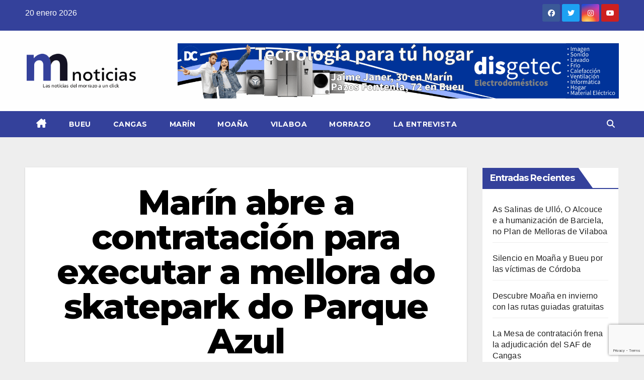

--- FILE ---
content_type: text/html; charset=UTF-8
request_url: https://morrazonoticias.com/marin-abre-a-contratacion-para-executar-a-mellora-do-skatepark-do-parque-azul/
body_size: 23346
content:
<!DOCTYPE html>
<html lang="es">
<head>
<meta charset="UTF-8">
<meta name="viewport" content="width=device-width, initial-scale=1">
<link rel="profile" href="https://gmpg.org/xfn/11">
<style id="jetpack-boost-critical-css">@media all{@charset "UTF-8";ul{box-sizing:border-box}.screen-reader-text{clip:rect(1px,1px,1px,1px);word-wrap:normal!important;border:0;-webkit-clip-path:inset(50%);clip-path:inset(50%);height:1px;margin:-1px;overflow:hidden;padding:0;position:absolute;width:1px}}@media all{.screen-reader-text{clip:rect(1px,1px,1px,1px);position:absolute!important}}@media all{.navbar-wp .dropdown-menu.searchinner .btn{border:medium none;border-radius:0 4px 4px 0;height:40px;line-height:25px;padding:5px 15px}.mg-search-box .dropdown-toggle::after{display:none}.m-header{display:none}.mobilehomebtn{width:30px;text-align:center;line-height:30px;height:30px}#cancel-comment-reply-link,p a{text-decoration:underline}@media screen and (max-width:767px) and (min-width:240px){.mg-headwidget .navbar-wp .navbar-nav>li>a{position:relative;border-bottom:1px solid rgba(225,225,225,.4)}}@media (max-width:991.98px){.m-header{width:100%;padding-right:15px;padding-left:15px;display:flex;justify-content:space-between}}}@media all{.fa,.fab,.fas{-moz-osx-font-smoothing:grayscale;-webkit-font-smoothing:antialiased;display:inline-block;font-style:normal;font-variant:normal;text-rendering:auto;line-height:1}.fa-angle-up:before{content:""}.fa-bars:before{content:""}.fa-facebook:before{content:""}.fa-home:before{content:""}.fa-instagram:before{content:""}.fa-search:before{content:""}.fa-times:before{content:""}.fa-twitter:before{content:""}.fa-youtube:before{content:""}@font-face{font-family:"Font Awesome 5 Brands";font-style:normal;font-weight:400;font-display:auto}.fab{font-family:"Font Awesome 5 Brands"}@font-face{font-family:"Font Awesome 5 Free";font-style:normal;font-weight:400;font-display:auto}@font-face{font-family:"Font Awesome 5 Free";font-style:normal;font-weight:900;font-display:auto}.fa,.fas{font-family:"Font Awesome 5 Free"}.fa,.fas{font-weight:900}}@media all{.mg-headwidget .mg-head-detail{background:#008ec2}.mg-head-detail .info-left li{color:#fff}.site-description,.site-title a{color:#fff}.mg-headwidget .navbar-header .navbar-brand{color:#222}.mg-headwidget .navbar-wp .navbar-nav>li>a{color:#fff}.mg-headwidget .navbar-wp .navbar-nav>.active>a{color:#fff;background:#008ec2}.navbar-wp .dropdown-menu{background:#1f2024}.mg-search-box .btn{background:#008ec2;border-color:#008ec2;color:#fff}.mg-search-box a{color:#fff}.mobilehomebtn{background:#008ec2;color:#fff}.wrapper{background:#eee}body{color:#222}textarea{color:#9b9ea8;border-color:#eef3fb}button{background:#008ec2;border-color:#008ec2;color:#fff}a{color:#008ec2}.facebook{background:#3b5998;color:#fff}.twitter{background:#1da1f2;color:#fff}.instagram{color:#fff;background:radial-gradient(circle farthest-corner at 32% 106%,#ffe17d 0,#ffcd69 10%,#fa9137 28%,#eb4141 42%,transparent 82%),linear-gradient(135deg,#234bd7 12%,#c33cbe 58%)}.youtube{background:#cd201f;color:#fff}.ta_upscr{background:#008ec2;border-color:#008ec2;color:#fff!important}.form-control{border-color:#eef3fb}}@media all{.site-title{font-size:34px;margin-bottom:0;font-weight:700;font-family:Montserrat,sans-serif;letter-spacing:-.05em;line-height:1.3}.navbar-header .site-description{letter-spacing:1.2px;margin-bottom:0}.m-header{display:none}.mg-head-detail{padding:8px 0}.mg-head-detail .info-left{display:block;float:left;margin:0;padding:0}.mg-head-detail .info-left li{display:inline-block;margin-right:15px;padding:0;line-height:35px}.info-right{display:block;float:right;margin:0;padding:0}.info-right li{display:inline-block;padding:0}.mg-head-detail .info-right i{font-size:14px;padding-right:10px}.mg-nav-widget-area{padding-bottom:0}.mg-nav-widget-area .site-branding-text .site-title{margin-bottom:5px}.mg-nav-widget-area .header-ads{display:flex;justify-content:flex-end}.mg-headwidget .navbar-wp .navbar-nav>li>a{padding:10px 22px;font-size:14px;text-transform:uppercase;font-family:Montserrat,sans-serif}.navbar-wp .navbar-nav>li>a.homebtn span{font-size:20px;line-height:.98}.mg-nav-widget-area-back{background-position:center;background-size:cover;background-repeat:no-repeat}.mg-nav-widget-area-back .inner{width:100%;padding:25px 0}.mg-headwidget .navbar-brand{padding:0}.navbar-brand{font-size:26px;height:auto;line-height:25px;margin-right:50px;padding:15px 0;text-shadow:2px 2px 1px rgba(150,150,183,.18);display:inherit}.navbar-wp .navbar-nav>li>a{padding:30px 16px;margin-right:0;font-size:16px;letter-spacing:.5px;margin-bottom:0;font-weight:600;text-transform:capitalize;display:block}.navbar-wp .navbar-nav>.active>a{background:0 0}.navbar-wp .dropdown-menu{min-width:250px;padding:0;border:none;border-radius:0;z-index:10;right:auto;left:0}.navbar-wp .dropdown-menu.searchinner{left:inherit!important;right:0!important;padding:10px}.navbar-wp .dropdown-menu.searchinner .btn{border:medium none;border-radius:0 4px 4px 0;height:40px;line-height:25px;padding:5px 15px}.mg-search-box .dropdown-toggle::after{display:none}.mobilehomebtn{display:none;width:30px;text-align:center;line-height:30px;height:30px}body{padding:0;margin:0;font-family:"Work Sans",sans-serif;font-size:16px;-webkit-font-smoothing:antialiased;font-weight:400;line-height:30px;word-wrap:break-word}.container-fluid{padding-right:50px;padding-left:50px}input[type=search],textarea{border-radius:0;margin-bottom:20px;box-shadow:inherit;padding:6px 12px;line-height:40px;border-width:2px;border-style:solid;width:100%}button{padding:5px 35px;line-height:30px;border-radius:4px;font-weight:700;font-size:14px;border-width:1px;border-style:solid;box-shadow:0 2px 2px 0 rgba(0,0,0,.14),0 3px 1px -2px rgba(0,0,0,.2),0 1px 5px 0 rgba(0,0,0,.12)}input[type=checkbox]{margin-right:.5em;display:inline-block}input[type=checkbox]+label{font-weight:400;display:inline-block}.form-control{border-radius:0;margin-bottom:20px;box-shadow:inherit;padding:6px 12px;line-height:40px;border-width:2px;border-style:solid;height:40px}img{height:auto;max-width:100%}.btn{padding:2px 26px;line-height:30px;overflow:hidden;position:relative;border-radius:4px;font-weight:700;display:inline-block;border-width:2px;border-style:solid}#cancel-comment-reply-link{margin-left:10px}#cancel-comment-reply-link{text-decoration:underline}.mg-social{padding:0;margin:0}.mg-social li{display:inline-block!important;margin-right:0;border-bottom:none!important}.mg-social li span.icon-soci{display:inline-block;float:left;height:35px;line-height:35px;margin:0;text-align:center;width:35px;border-radius:3px}.mg-social li span.icon-soci i{font-size:14px;padding:0}.ta_upscr{bottom:2%;display:none;height:40px;opacity:1;overflow:hidden;position:fixed;right:10px;text-align:center;width:40px;z-index:9999;border-radius:3px;border-width:2px;border-style:solid;box-shadow:0 2px 2px 0 rgba(0,0,0,.14),0 3px 1px -2px rgba(0,0,0,.2),0 1px 5px 0 rgba(0,0,0,.12)}.ta_upscr i{font-size:16px;line-height:40px}.screen-reader-text{border:0;clip:rect(1px,1px,1px,1px);clip-path:inset(50%);height:1px;margin:-1px;overflow:hidden;padding:0;position:absolute!important;width:1px;word-wrap:normal!important}.m-header button[aria-expanded=false] .fa-bars:before{content:""}input[type=search],textarea{margin-bottom:15px}@media (max-width:991.98px){li.active.home{display:none}.m-header{width:100%;padding-right:15px;padding-left:15px;display:flex;justify-content:space-between}.mobilehomebtn{display:block}.m-header .navbar-toggler{margin-top:.5rem;margin-bottom:.5rem;padding:.5rem .75rem;box-shadow:none}}@media screen and (min-width:240px) and (max-width:767px){.mg-head-detail .info-left,.mg-head-detail .info-right{float:none;text-align:center}.navbar-brand{margin-right:unset}.navbar-wp .navbar-nav>li>a{padding:10px 16px}.navbar-wp .navbar-nav>.active>a{border-bottom:none}.mg-headwidget .navbar-wp .navbar-nav>li>a{padding:12px 16px}.text-center-xs{text-align:center}li.active.home{display:none}}@media (max-width:576px){.mg-nav-widget-area .header-ads{padding-top:10px}}@media (min-width:768px) and (max-width:991px){.navbar-header{float:none}}@media only screen and (min-width:320px) and (max-width:480px){.mg-head-detail .info-left{float:none;text-align:center;margin:0;float:none}.mg-head-detail .info-right{float:none;text-align:center;margin:0;float:none}.navbar-wp .navbar-nav>li>a{padding:12px}.navbar-wp .mg-search-box{float:left}}@media screen and (min-width:240px) and (max-width:1179px){.container-fluid{padding-right:15px;padding-left:15px}}@media (min-width:508px) and (max-width:991px){.mg-nav-widget-area .site-title a{font-size:31px}.mg-nav-widget-area .site-branding-text .site-title a{font-size:30px}}@media only screen and (max-width:640px){.mg-nav-widget-area .site-branding-text .site-title a{font-size:30px}}}@media all{*,::after,::before{box-sizing:border-box}html{font-family:sans-serif;line-height:1.15;-webkit-text-size-adjust:100%}header{display:block}body{margin:0;font-family:-apple-system,BlinkMacSystemFont,"Segoe UI",Roboto,"Helvetica Neue",Arial,"Noto Sans",sans-serif,"Apple Color Emoji","Segoe UI Emoji","Segoe UI Symbol","Noto Color Emoji";font-size:1rem;font-weight:400;line-height:1.5;color:#212529;text-align:left;background-color:#fff}p{margin-top:0;margin-bottom:1rem}ul{margin-top:0;margin-bottom:1rem}a{color:#007bff;text-decoration:none;background-color:transparent}img{vertical-align:middle;border-style:none}svg{overflow:hidden;vertical-align:middle}label{display:inline-block;margin-bottom:.5rem}button{border-radius:0}button,input,textarea{margin:0;font-family:inherit;font-size:inherit;line-height:inherit}button,input{overflow:visible}button{text-transform:none}[type=button],[type=submit],button{-webkit-appearance:button}input[type=checkbox]{box-sizing:border-box;padding:0}textarea{overflow:auto;resize:vertical}[type=search]{outline-offset:-2px;-webkit-appearance:none}summary{display:list-item}.container-fluid{width:100%;padding-right:15px;padding-left:15px;margin-right:auto;margin-left:auto}.row{display:-ms-flexbox;display:flex;-ms-flex-wrap:wrap;flex-wrap:wrap;margin-right:-15px;margin-left:-15px}.col-md-3,.col-md-6,.col-md-9,.col-sm-4{position:relative;width:100%;padding-right:15px;padding-left:15px}@media (min-width:576px){.col-sm-4{-ms-flex:0 0 33.333333%;flex:0 0 33.333333%;max-width:33.333333%}}@media (min-width:768px){.col-md-3{-ms-flex:0 0 25%;flex:0 0 25%;max-width:25%}.col-md-6{-ms-flex:0 0 50%;flex:0 0 50%;max-width:50%}.col-md-9{-ms-flex:0 0 75%;flex:0 0 75%;max-width:75%}}.form-control{display:block;width:100%;height:calc(1.5em + .75rem + 2px);padding:.375rem .75rem;font-size:1rem;font-weight:400;line-height:1.5;color:#495057;background-color:#fff;background-clip:padding-box;border:1px solid #ced4da;border-radius:.25rem}.form-control::-webkit-input-placeholder{color:#6c757d;opacity:1}.form-control::-moz-placeholder{color:#6c757d;opacity:1}.form-control:-ms-input-placeholder{color:#6c757d;opacity:1}.form-control::-ms-input-placeholder{color:#6c757d;opacity:1}.form-control::placeholder{color:#6c757d;opacity:1}.btn{display:inline-block;font-weight:400;color:#212529;text-align:center;vertical-align:middle;background-color:transparent;border:1px solid transparent;padding:.375rem .75rem;font-size:1rem;line-height:1.5;border-radius:.25rem}.collapse:not(.show){display:none}.dropdown{position:relative}.dropdown-toggle{white-space:nowrap}.dropdown-toggle::after{display:inline-block;margin-left:.255em;vertical-align:.255em;content:"";border-top:.3em solid;border-right:.3em solid transparent;border-bottom:0;border-left:.3em solid transparent}.dropdown-menu{position:absolute;top:100%;left:0;z-index:1000;display:none;float:left;min-width:10rem;padding:.5rem 0;margin:.125rem 0 0;font-size:1rem;color:#212529;text-align:left;list-style:none;background-color:#fff;background-clip:padding-box;border:1px solid rgba(0,0,0,.15);border-radius:.25rem}.input-group{position:relative;display:-ms-flexbox;display:flex;-ms-flex-wrap:wrap;flex-wrap:wrap;-ms-flex-align:stretch;align-items:stretch;width:100%}.input-group>.form-control{position:relative;-ms-flex:1 1 0%;flex:1 1 0%;min-width:0;margin-bottom:0}.input-group>.form-control:not(:last-child){border-top-right-radius:0;border-bottom-right-radius:0}.nav{display:-ms-flexbox;display:flex;-ms-flex-wrap:wrap;flex-wrap:wrap;padding-left:0;margin-bottom:0;list-style:none}.nav-link{display:block;padding:.5rem 1rem}.navbar-brand{display:inline-block;padding-top:.3125rem;padding-bottom:.3125rem;margin-right:1rem;font-size:1.25rem;line-height:inherit;white-space:nowrap}.navbar-nav{display:-ms-flexbox;display:flex;-ms-flex-direction:column;flex-direction:column;padding-left:0;margin-bottom:0;list-style:none}.navbar-nav .nav-link{padding-right:0;padding-left:0}.navbar-collapse{-ms-flex-preferred-size:100%;flex-basis:100%;-ms-flex-positive:1;flex-grow:1;-ms-flex-align:center;align-items:center}.navbar-toggler{padding:.25rem .75rem;font-size:1.25rem;line-height:1;background-color:transparent;border:1px solid transparent;border-radius:.25rem}@media (min-width:992px){.navbar-expand-lg .navbar-nav{-ms-flex-direction:row;flex-direction:row}.navbar-expand-lg .navbar-nav .nav-link{padding-right:.5rem;padding-left:.5rem}.navbar-expand-lg .navbar-collapse{display:-ms-flexbox!important;display:flex!important;-ms-flex-preferred-size:auto;flex-basis:auto}.navbar-expand-lg .navbar-toggler{display:none}}.clearfix::after{display:block;clear:both;content:""}.d-none{display:none!important}@media (min-width:768px){.d-md-block{display:block!important}}@media (min-width:992px){.d-lg-block{display:block!important}}.align-items-center{-ms-flex-align:center!important;align-items:center!important}.position-relative{position:relative!important}.my-2{margin-top:.5rem!important}.my-2{margin-bottom:.5rem!important}.pr-2{padding-right:.5rem!important}.pr-3{padding-right:1rem!important}.pl-3{padding-left:1rem!important}.mr-auto{margin-right:auto!important}.ml-auto{margin-left:auto!important}@media (min-width:992px){.my-lg-0{margin-top:0!important}.my-lg-0{margin-bottom:0!important}}}</style>
	  <meta name='robots' content='index, follow, max-image-preview:large, max-snippet:-1, max-video-preview:-1' />

	<!-- This site is optimized with the Yoast SEO plugin v26.5 - https://yoast.com/wordpress/plugins/seo/ -->
	<title>Marín abre a contratación para executar a mellora do skatepark do Parque Azul - MORRAZO NOTICIAS</title>
	<link rel="canonical" href="https://morrazonoticias.com/marin-abre-a-contratacion-para-executar-a-mellora-do-skatepark-do-parque-azul/" />
	<meta property="og:locale" content="es_ES" />
	<meta property="og:type" content="article" />
	<meta property="og:title" content="Marín abre a contratación para executar a mellora do skatepark do Parque Azul - MORRAZO NOTICIAS" />
	<meta property="og:description" content="A obra, que porá a punto a instalación deportiva xuvenil, terá un valor estimado cercano aos 40.000 euros O taboleiro de anuncios do Concello de Marín vén de publicar o anuncio para a contratación das obras de mellora e rehabilitación do skatepark do Parque Azul de Cantodarea, unha instalación de ocio xuvenil moi utilizada e [&hellip;]" />
	<meta property="og:url" content="https://morrazonoticias.com/marin-abre-a-contratacion-para-executar-a-mellora-do-skatepark-do-parque-azul/" />
	<meta property="og:site_name" content="MORRAZO NOTICIAS" />
	<meta property="article:publisher" content="https://www.facebook.com/MorrazoNoticias/" />
	<meta property="article:published_time" content="2024-04-02T18:21:05+00:00" />
	<meta property="article:modified_time" content="2024-04-03T08:10:02+00:00" />
	<meta property="og:image" content="https://morrazonoticias.com/wp-content/uploads/2024/04/INFOGRAFIA-SKATE-PARK-MARIN-1024x576.png" />
	<meta property="og:image:width" content="1024" />
	<meta property="og:image:height" content="576" />
	<meta property="og:image:type" content="image/png" />
	<meta name="author" content="Redacción" />
	<meta name="twitter:card" content="summary_large_image" />
	<meta name="twitter:creator" content="@morrazonoticias" />
	<meta name="twitter:site" content="@morrazonoticias" />
	<meta name="twitter:label1" content="Escrito por" />
	<meta name="twitter:data1" content="Redacción" />
	<meta name="twitter:label2" content="Tiempo de lectura" />
	<meta name="twitter:data2" content="2 minutos" />
	<script data-jetpack-boost="ignore" type="application/ld+json" class="yoast-schema-graph">{"@context":"https://schema.org","@graph":[{"@type":"Article","@id":"https://morrazonoticias.com/marin-abre-a-contratacion-para-executar-a-mellora-do-skatepark-do-parque-azul/#article","isPartOf":{"@id":"https://morrazonoticias.com/marin-abre-a-contratacion-para-executar-a-mellora-do-skatepark-do-parque-azul/"},"author":{"name":"Redacción","@id":"https://morrazonoticias.com/#/schema/person/59f1efce98ac0b6a2adf1b8f1b8ef302"},"headline":"Marín abre a contratación para executar a mellora do skatepark do Parque Azul","datePublished":"2024-04-02T18:21:05+00:00","dateModified":"2024-04-03T08:10:02+00:00","mainEntityOfPage":{"@id":"https://morrazonoticias.com/marin-abre-a-contratacion-para-executar-a-mellora-do-skatepark-do-parque-azul/"},"wordCount":263,"commentCount":0,"publisher":{"@id":"https://morrazonoticias.com/#organization"},"image":{"@id":"https://morrazonoticias.com/marin-abre-a-contratacion-para-executar-a-mellora-do-skatepark-do-parque-azul/#primaryimage"},"thumbnailUrl":"https://morrazonoticias.com/wp-content/uploads/2024/04/INFOGRAFIA-SKATE-PARK-MARIN.png","articleSection":["Destacado 2","Marin"],"inLanguage":"es","potentialAction":[{"@type":"CommentAction","name":"Comment","target":["https://morrazonoticias.com/marin-abre-a-contratacion-para-executar-a-mellora-do-skatepark-do-parque-azul/#respond"]}]},{"@type":"WebPage","@id":"https://morrazonoticias.com/marin-abre-a-contratacion-para-executar-a-mellora-do-skatepark-do-parque-azul/","url":"https://morrazonoticias.com/marin-abre-a-contratacion-para-executar-a-mellora-do-skatepark-do-parque-azul/","name":"Marín abre a contratación para executar a mellora do skatepark do Parque Azul - MORRAZO NOTICIAS","isPartOf":{"@id":"https://morrazonoticias.com/#website"},"primaryImageOfPage":{"@id":"https://morrazonoticias.com/marin-abre-a-contratacion-para-executar-a-mellora-do-skatepark-do-parque-azul/#primaryimage"},"image":{"@id":"https://morrazonoticias.com/marin-abre-a-contratacion-para-executar-a-mellora-do-skatepark-do-parque-azul/#primaryimage"},"thumbnailUrl":"https://morrazonoticias.com/wp-content/uploads/2024/04/INFOGRAFIA-SKATE-PARK-MARIN.png","datePublished":"2024-04-02T18:21:05+00:00","dateModified":"2024-04-03T08:10:02+00:00","breadcrumb":{"@id":"https://morrazonoticias.com/marin-abre-a-contratacion-para-executar-a-mellora-do-skatepark-do-parque-azul/#breadcrumb"},"inLanguage":"es","potentialAction":[{"@type":"ReadAction","target":["https://morrazonoticias.com/marin-abre-a-contratacion-para-executar-a-mellora-do-skatepark-do-parque-azul/"]}]},{"@type":"ImageObject","inLanguage":"es","@id":"https://morrazonoticias.com/marin-abre-a-contratacion-para-executar-a-mellora-do-skatepark-do-parque-azul/#primaryimage","url":"https://morrazonoticias.com/wp-content/uploads/2024/04/INFOGRAFIA-SKATE-PARK-MARIN.png","contentUrl":"https://morrazonoticias.com/wp-content/uploads/2024/04/INFOGRAFIA-SKATE-PARK-MARIN.png","width":1920,"height":1080,"caption":"Infografía del skate park."},{"@type":"BreadcrumbList","@id":"https://morrazonoticias.com/marin-abre-a-contratacion-para-executar-a-mellora-do-skatepark-do-parque-azul/#breadcrumb","itemListElement":[{"@type":"ListItem","position":1,"name":"Portada","item":"https://morrazonoticias.com/"},{"@type":"ListItem","position":2,"name":"Marín abre a contratación para executar a mellora do skatepark do Parque Azul"}]},{"@type":"WebSite","@id":"https://morrazonoticias.com/#website","url":"https://morrazonoticias.com/","name":"Noticias del Morrazo","description":"","publisher":{"@id":"https://morrazonoticias.com/#organization"},"alternateName":"Noticias del Morrazo","potentialAction":[{"@type":"SearchAction","target":{"@type":"EntryPoint","urlTemplate":"https://morrazonoticias.com/?s={search_term_string}"},"query-input":{"@type":"PropertyValueSpecification","valueRequired":true,"valueName":"search_term_string"}}],"inLanguage":"es"},{"@type":"Organization","@id":"https://morrazonoticias.com/#organization","name":"Noticias del Morrazo","alternateName":"Noticias del Morrazo","url":"https://morrazonoticias.com/","logo":{"@type":"ImageObject","inLanguage":"es","@id":"https://morrazonoticias.com/#/schema/logo/image/","url":"https://morrazonoticias.com/wp-content/uploads/2025/12/cropped-LOGO-WEB-INICIO-sin-fondo.png","contentUrl":"https://morrazonoticias.com/wp-content/uploads/2025/12/cropped-LOGO-WEB-INICIO-sin-fondo.png","width":300,"height":112,"caption":"Noticias del Morrazo"},"image":{"@id":"https://morrazonoticias.com/#/schema/logo/image/"},"sameAs":["https://www.facebook.com/MorrazoNoticias/","https://x.com/morrazonoticias","https://www.instagram.com/Morrazo_Noticias/","https://www.youtube.com/@morrazonoticias3530"]},{"@type":"Person","@id":"https://morrazonoticias.com/#/schema/person/59f1efce98ac0b6a2adf1b8f1b8ef302","name":"Redacción","image":{"@type":"ImageObject","inLanguage":"es","@id":"https://morrazonoticias.com/#/schema/person/image/","url":"https://secure.gravatar.com/avatar/8c22d911bdebdaf0534a5932321232625781b40065d35530aafe1a1507b2ba26?s=96&d=mm&r=g","contentUrl":"https://secure.gravatar.com/avatar/8c22d911bdebdaf0534a5932321232625781b40065d35530aafe1a1507b2ba26?s=96&d=mm&r=g","caption":"Redacción"},"sameAs":["https://morrazonoticias.com"],"url":"https://morrazonoticias.com/author/silvia/"}]}</script>
	<!-- / Yoast SEO plugin. -->


<link rel='dns-prefetch' href='//fonts.googleapis.com' />
<link rel="alternate" type="application/rss+xml" title="MORRAZO NOTICIAS &raquo; Feed" href="https://morrazonoticias.com/feed/" />
<link rel="alternate" type="application/rss+xml" title="MORRAZO NOTICIAS &raquo; Feed de los comentarios" href="https://morrazonoticias.com/comments/feed/" />
<link rel="alternate" type="application/rss+xml" title="MORRAZO NOTICIAS &raquo; Comentario Marín abre a contratación para executar a mellora do skatepark do Parque Azul del feed" href="https://morrazonoticias.com/marin-abre-a-contratacion-para-executar-a-mellora-do-skatepark-do-parque-azul/feed/" />
<link rel="alternate" title="oEmbed (JSON)" type="application/json+oembed" href="https://morrazonoticias.com/wp-json/oembed/1.0/embed?url=https%3A%2F%2Fmorrazonoticias.com%2Fmarin-abre-a-contratacion-para-executar-a-mellora-do-skatepark-do-parque-azul%2F" />
<link rel="alternate" title="oEmbed (XML)" type="text/xml+oembed" href="https://morrazonoticias.com/wp-json/oembed/1.0/embed?url=https%3A%2F%2Fmorrazonoticias.com%2Fmarin-abre-a-contratacion-para-executar-a-mellora-do-skatepark-do-parque-azul%2F&#038;format=xml" />
		<style>
			.lazyload,
			.lazyloading {
				max-width: 100%;
			}
		</style>
		<noscript><link rel='stylesheet' id='all-css-c7bcdda430a0976c7f7d7e4bd18815ac' href='https://morrazonoticias.com/wp-content/boost-cache/static/224e7576bc.min.css' type='text/css' media='all' /></noscript><link rel='stylesheet' id='all-css-c7bcdda430a0976c7f7d7e4bd18815ac' href='https://morrazonoticias.com/wp-content/boost-cache/static/224e7576bc.min.css' type='text/css' media="not all" data-media="all" onload="this.media=this.dataset.media; delete this.dataset.media; this.removeAttribute( 'onload' );" />
<style id='wp-polls-inline-css'>
.wp-polls .pollbar {
	margin: 1px;
	font-size: 6px;
	line-height: 8px;
	height: 8px;
	background-image: url('https://morrazonoticias.com/wp-content/plugins/wp-polls/images/default/pollbg.gif');
	border: 1px solid #c8c8c8;
}

/*# sourceURL=wp-polls-inline-css */
</style>
<style id='wp-img-auto-sizes-contain-inline-css'>
img:is([sizes=auto i],[sizes^="auto," i]){contain-intrinsic-size:3000px 1500px}
/*# sourceURL=wp-img-auto-sizes-contain-inline-css */
</style>
<style id='wp-emoji-styles-inline-css'>

	img.wp-smiley, img.emoji {
		display: inline !important;
		border: none !important;
		box-shadow: none !important;
		height: 1em !important;
		width: 1em !important;
		margin: 0 0.07em !important;
		vertical-align: -0.1em !important;
		background: none !important;
		padding: 0 !important;
	}
/*# sourceURL=wp-emoji-styles-inline-css */
</style>
<style id='wp-block-library-inline-css'>
:root{--wp-block-synced-color:#7a00df;--wp-block-synced-color--rgb:122,0,223;--wp-bound-block-color:var(--wp-block-synced-color);--wp-editor-canvas-background:#ddd;--wp-admin-theme-color:#007cba;--wp-admin-theme-color--rgb:0,124,186;--wp-admin-theme-color-darker-10:#006ba1;--wp-admin-theme-color-darker-10--rgb:0,107,160.5;--wp-admin-theme-color-darker-20:#005a87;--wp-admin-theme-color-darker-20--rgb:0,90,135;--wp-admin-border-width-focus:2px}@media (min-resolution:192dpi){:root{--wp-admin-border-width-focus:1.5px}}.wp-element-button{cursor:pointer}:root .has-very-light-gray-background-color{background-color:#eee}:root .has-very-dark-gray-background-color{background-color:#313131}:root .has-very-light-gray-color{color:#eee}:root .has-very-dark-gray-color{color:#313131}:root .has-vivid-green-cyan-to-vivid-cyan-blue-gradient-background{background:linear-gradient(135deg,#00d084,#0693e3)}:root .has-purple-crush-gradient-background{background:linear-gradient(135deg,#34e2e4,#4721fb 50%,#ab1dfe)}:root .has-hazy-dawn-gradient-background{background:linear-gradient(135deg,#faaca8,#dad0ec)}:root .has-subdued-olive-gradient-background{background:linear-gradient(135deg,#fafae1,#67a671)}:root .has-atomic-cream-gradient-background{background:linear-gradient(135deg,#fdd79a,#004a59)}:root .has-nightshade-gradient-background{background:linear-gradient(135deg,#330968,#31cdcf)}:root .has-midnight-gradient-background{background:linear-gradient(135deg,#020381,#2874fc)}:root{--wp--preset--font-size--normal:16px;--wp--preset--font-size--huge:42px}.has-regular-font-size{font-size:1em}.has-larger-font-size{font-size:2.625em}.has-normal-font-size{font-size:var(--wp--preset--font-size--normal)}.has-huge-font-size{font-size:var(--wp--preset--font-size--huge)}.has-text-align-center{text-align:center}.has-text-align-left{text-align:left}.has-text-align-right{text-align:right}.has-fit-text{white-space:nowrap!important}#end-resizable-editor-section{display:none}.aligncenter{clear:both}.items-justified-left{justify-content:flex-start}.items-justified-center{justify-content:center}.items-justified-right{justify-content:flex-end}.items-justified-space-between{justify-content:space-between}.screen-reader-text{border:0;clip-path:inset(50%);height:1px;margin:-1px;overflow:hidden;padding:0;position:absolute;width:1px;word-wrap:normal!important}.screen-reader-text:focus{background-color:#ddd;clip-path:none;color:#444;display:block;font-size:1em;height:auto;left:5px;line-height:normal;padding:15px 23px 14px;text-decoration:none;top:5px;width:auto;z-index:100000}html :where(.has-border-color){border-style:solid}html :where([style*=border-top-color]){border-top-style:solid}html :where([style*=border-right-color]){border-right-style:solid}html :where([style*=border-bottom-color]){border-bottom-style:solid}html :where([style*=border-left-color]){border-left-style:solid}html :where([style*=border-width]){border-style:solid}html :where([style*=border-top-width]){border-top-style:solid}html :where([style*=border-right-width]){border-right-style:solid}html :where([style*=border-bottom-width]){border-bottom-style:solid}html :where([style*=border-left-width]){border-left-style:solid}html :where(img[class*=wp-image-]){height:auto;max-width:100%}:where(figure){margin:0 0 1em}html :where(.is-position-sticky){--wp-admin--admin-bar--position-offset:var(--wp-admin--admin-bar--height,0px)}@media screen and (max-width:600px){html :where(.is-position-sticky){--wp-admin--admin-bar--position-offset:0px}}

/*# sourceURL=wp-block-library-inline-css */
</style><style id='wp-block-image-inline-css'>
.wp-block-image>a,.wp-block-image>figure>a{display:inline-block}.wp-block-image img{box-sizing:border-box;height:auto;max-width:100%;vertical-align:bottom}@media not (prefers-reduced-motion){.wp-block-image img.hide{visibility:hidden}.wp-block-image img.show{animation:show-content-image .4s}}.wp-block-image[style*=border-radius] img,.wp-block-image[style*=border-radius]>a{border-radius:inherit}.wp-block-image.has-custom-border img{box-sizing:border-box}.wp-block-image.aligncenter{text-align:center}.wp-block-image.alignfull>a,.wp-block-image.alignwide>a{width:100%}.wp-block-image.alignfull img,.wp-block-image.alignwide img{height:auto;width:100%}.wp-block-image .aligncenter,.wp-block-image .alignleft,.wp-block-image .alignright,.wp-block-image.aligncenter,.wp-block-image.alignleft,.wp-block-image.alignright{display:table}.wp-block-image .aligncenter>figcaption,.wp-block-image .alignleft>figcaption,.wp-block-image .alignright>figcaption,.wp-block-image.aligncenter>figcaption,.wp-block-image.alignleft>figcaption,.wp-block-image.alignright>figcaption{caption-side:bottom;display:table-caption}.wp-block-image .alignleft{float:left;margin:.5em 1em .5em 0}.wp-block-image .alignright{float:right;margin:.5em 0 .5em 1em}.wp-block-image .aligncenter{margin-left:auto;margin-right:auto}.wp-block-image :where(figcaption){margin-bottom:1em;margin-top:.5em}.wp-block-image.is-style-circle-mask img{border-radius:9999px}@supports ((-webkit-mask-image:none) or (mask-image:none)) or (-webkit-mask-image:none){.wp-block-image.is-style-circle-mask img{border-radius:0;-webkit-mask-image:url('data:image/svg+xml;utf8,<svg viewBox="0 0 100 100" xmlns="http://www.w3.org/2000/svg"><circle cx="50" cy="50" r="50"/></svg>');mask-image:url('data:image/svg+xml;utf8,<svg viewBox="0 0 100 100" xmlns="http://www.w3.org/2000/svg"><circle cx="50" cy="50" r="50"/></svg>');mask-mode:alpha;-webkit-mask-position:center;mask-position:center;-webkit-mask-repeat:no-repeat;mask-repeat:no-repeat;-webkit-mask-size:contain;mask-size:contain}}:root :where(.wp-block-image.is-style-rounded img,.wp-block-image .is-style-rounded img){border-radius:9999px}.wp-block-image figure{margin:0}.wp-lightbox-container{display:flex;flex-direction:column;position:relative}.wp-lightbox-container img{cursor:zoom-in}.wp-lightbox-container img:hover+button{opacity:1}.wp-lightbox-container button{align-items:center;backdrop-filter:blur(16px) saturate(180%);background-color:#5a5a5a40;border:none;border-radius:4px;cursor:zoom-in;display:flex;height:20px;justify-content:center;opacity:0;padding:0;position:absolute;right:16px;text-align:center;top:16px;width:20px;z-index:100}@media not (prefers-reduced-motion){.wp-lightbox-container button{transition:opacity .2s ease}}.wp-lightbox-container button:focus-visible{outline:3px auto #5a5a5a40;outline:3px auto -webkit-focus-ring-color;outline-offset:3px}.wp-lightbox-container button:hover{cursor:pointer;opacity:1}.wp-lightbox-container button:focus{opacity:1}.wp-lightbox-container button:focus,.wp-lightbox-container button:hover,.wp-lightbox-container button:not(:hover):not(:active):not(.has-background){background-color:#5a5a5a40;border:none}.wp-lightbox-overlay{box-sizing:border-box;cursor:zoom-out;height:100vh;left:0;overflow:hidden;position:fixed;top:0;visibility:hidden;width:100%;z-index:100000}.wp-lightbox-overlay .close-button{align-items:center;cursor:pointer;display:flex;justify-content:center;min-height:40px;min-width:40px;padding:0;position:absolute;right:calc(env(safe-area-inset-right) + 16px);top:calc(env(safe-area-inset-top) + 16px);z-index:5000000}.wp-lightbox-overlay .close-button:focus,.wp-lightbox-overlay .close-button:hover,.wp-lightbox-overlay .close-button:not(:hover):not(:active):not(.has-background){background:none;border:none}.wp-lightbox-overlay .lightbox-image-container{height:var(--wp--lightbox-container-height);left:50%;overflow:hidden;position:absolute;top:50%;transform:translate(-50%,-50%);transform-origin:top left;width:var(--wp--lightbox-container-width);z-index:9999999999}.wp-lightbox-overlay .wp-block-image{align-items:center;box-sizing:border-box;display:flex;height:100%;justify-content:center;margin:0;position:relative;transform-origin:0 0;width:100%;z-index:3000000}.wp-lightbox-overlay .wp-block-image img{height:var(--wp--lightbox-image-height);min-height:var(--wp--lightbox-image-height);min-width:var(--wp--lightbox-image-width);width:var(--wp--lightbox-image-width)}.wp-lightbox-overlay .wp-block-image figcaption{display:none}.wp-lightbox-overlay button{background:none;border:none}.wp-lightbox-overlay .scrim{background-color:#fff;height:100%;opacity:.9;position:absolute;width:100%;z-index:2000000}.wp-lightbox-overlay.active{visibility:visible}@media not (prefers-reduced-motion){.wp-lightbox-overlay.active{animation:turn-on-visibility .25s both}.wp-lightbox-overlay.active img{animation:turn-on-visibility .35s both}.wp-lightbox-overlay.show-closing-animation:not(.active){animation:turn-off-visibility .35s both}.wp-lightbox-overlay.show-closing-animation:not(.active) img{animation:turn-off-visibility .25s both}.wp-lightbox-overlay.zoom.active{animation:none;opacity:1;visibility:visible}.wp-lightbox-overlay.zoom.active .lightbox-image-container{animation:lightbox-zoom-in .4s}.wp-lightbox-overlay.zoom.active .lightbox-image-container img{animation:none}.wp-lightbox-overlay.zoom.active .scrim{animation:turn-on-visibility .4s forwards}.wp-lightbox-overlay.zoom.show-closing-animation:not(.active){animation:none}.wp-lightbox-overlay.zoom.show-closing-animation:not(.active) .lightbox-image-container{animation:lightbox-zoom-out .4s}.wp-lightbox-overlay.zoom.show-closing-animation:not(.active) .lightbox-image-container img{animation:none}.wp-lightbox-overlay.zoom.show-closing-animation:not(.active) .scrim{animation:turn-off-visibility .4s forwards}}@keyframes show-content-image{0%{visibility:hidden}99%{visibility:hidden}to{visibility:visible}}@keyframes turn-on-visibility{0%{opacity:0}to{opacity:1}}@keyframes turn-off-visibility{0%{opacity:1;visibility:visible}99%{opacity:0;visibility:visible}to{opacity:0;visibility:hidden}}@keyframes lightbox-zoom-in{0%{transform:translate(calc((-100vw + var(--wp--lightbox-scrollbar-width))/2 + var(--wp--lightbox-initial-left-position)),calc(-50vh + var(--wp--lightbox-initial-top-position))) scale(var(--wp--lightbox-scale))}to{transform:translate(-50%,-50%) scale(1)}}@keyframes lightbox-zoom-out{0%{transform:translate(-50%,-50%) scale(1);visibility:visible}99%{visibility:visible}to{transform:translate(calc((-100vw + var(--wp--lightbox-scrollbar-width))/2 + var(--wp--lightbox-initial-left-position)),calc(-50vh + var(--wp--lightbox-initial-top-position))) scale(var(--wp--lightbox-scale));visibility:hidden}}
/*# sourceURL=https://morrazonoticias.com/wp-includes/blocks/image/style.min.css */
</style>
<style id='wp-block-image-theme-inline-css'>
:root :where(.wp-block-image figcaption){color:#555;font-size:13px;text-align:center}.is-dark-theme :root :where(.wp-block-image figcaption){color:#ffffffa6}.wp-block-image{margin:0 0 1em}
/*# sourceURL=https://morrazonoticias.com/wp-includes/blocks/image/theme.min.css */
</style>
<style id='global-styles-inline-css'>
:root{--wp--preset--aspect-ratio--square: 1;--wp--preset--aspect-ratio--4-3: 4/3;--wp--preset--aspect-ratio--3-4: 3/4;--wp--preset--aspect-ratio--3-2: 3/2;--wp--preset--aspect-ratio--2-3: 2/3;--wp--preset--aspect-ratio--16-9: 16/9;--wp--preset--aspect-ratio--9-16: 9/16;--wp--preset--color--black: #000000;--wp--preset--color--cyan-bluish-gray: #abb8c3;--wp--preset--color--white: #ffffff;--wp--preset--color--pale-pink: #f78da7;--wp--preset--color--vivid-red: #cf2e2e;--wp--preset--color--luminous-vivid-orange: #ff6900;--wp--preset--color--luminous-vivid-amber: #fcb900;--wp--preset--color--light-green-cyan: #7bdcb5;--wp--preset--color--vivid-green-cyan: #00d084;--wp--preset--color--pale-cyan-blue: #8ed1fc;--wp--preset--color--vivid-cyan-blue: #0693e3;--wp--preset--color--vivid-purple: #9b51e0;--wp--preset--gradient--vivid-cyan-blue-to-vivid-purple: linear-gradient(135deg,rgb(6,147,227) 0%,rgb(155,81,224) 100%);--wp--preset--gradient--light-green-cyan-to-vivid-green-cyan: linear-gradient(135deg,rgb(122,220,180) 0%,rgb(0,208,130) 100%);--wp--preset--gradient--luminous-vivid-amber-to-luminous-vivid-orange: linear-gradient(135deg,rgb(252,185,0) 0%,rgb(255,105,0) 100%);--wp--preset--gradient--luminous-vivid-orange-to-vivid-red: linear-gradient(135deg,rgb(255,105,0) 0%,rgb(207,46,46) 100%);--wp--preset--gradient--very-light-gray-to-cyan-bluish-gray: linear-gradient(135deg,rgb(238,238,238) 0%,rgb(169,184,195) 100%);--wp--preset--gradient--cool-to-warm-spectrum: linear-gradient(135deg,rgb(74,234,220) 0%,rgb(151,120,209) 20%,rgb(207,42,186) 40%,rgb(238,44,130) 60%,rgb(251,105,98) 80%,rgb(254,248,76) 100%);--wp--preset--gradient--blush-light-purple: linear-gradient(135deg,rgb(255,206,236) 0%,rgb(152,150,240) 100%);--wp--preset--gradient--blush-bordeaux: linear-gradient(135deg,rgb(254,205,165) 0%,rgb(254,45,45) 50%,rgb(107,0,62) 100%);--wp--preset--gradient--luminous-dusk: linear-gradient(135deg,rgb(255,203,112) 0%,rgb(199,81,192) 50%,rgb(65,88,208) 100%);--wp--preset--gradient--pale-ocean: linear-gradient(135deg,rgb(255,245,203) 0%,rgb(182,227,212) 50%,rgb(51,167,181) 100%);--wp--preset--gradient--electric-grass: linear-gradient(135deg,rgb(202,248,128) 0%,rgb(113,206,126) 100%);--wp--preset--gradient--midnight: linear-gradient(135deg,rgb(2,3,129) 0%,rgb(40,116,252) 100%);--wp--preset--font-size--small: 13px;--wp--preset--font-size--medium: 20px;--wp--preset--font-size--large: 36px;--wp--preset--font-size--x-large: 42px;--wp--preset--spacing--20: 0.44rem;--wp--preset--spacing--30: 0.67rem;--wp--preset--spacing--40: 1rem;--wp--preset--spacing--50: 1.5rem;--wp--preset--spacing--60: 2.25rem;--wp--preset--spacing--70: 3.38rem;--wp--preset--spacing--80: 5.06rem;--wp--preset--shadow--natural: 6px 6px 9px rgba(0, 0, 0, 0.2);--wp--preset--shadow--deep: 12px 12px 50px rgba(0, 0, 0, 0.4);--wp--preset--shadow--sharp: 6px 6px 0px rgba(0, 0, 0, 0.2);--wp--preset--shadow--outlined: 6px 6px 0px -3px rgb(255, 255, 255), 6px 6px rgb(0, 0, 0);--wp--preset--shadow--crisp: 6px 6px 0px rgb(0, 0, 0);}:root :where(.is-layout-flow) > :first-child{margin-block-start: 0;}:root :where(.is-layout-flow) > :last-child{margin-block-end: 0;}:root :where(.is-layout-flow) > *{margin-block-start: 24px;margin-block-end: 0;}:root :where(.is-layout-constrained) > :first-child{margin-block-start: 0;}:root :where(.is-layout-constrained) > :last-child{margin-block-end: 0;}:root :where(.is-layout-constrained) > *{margin-block-start: 24px;margin-block-end: 0;}:root :where(.is-layout-flex){gap: 24px;}:root :where(.is-layout-grid){gap: 24px;}body .is-layout-flex{display: flex;}.is-layout-flex{flex-wrap: wrap;align-items: center;}.is-layout-flex > :is(*, div){margin: 0;}body .is-layout-grid{display: grid;}.is-layout-grid > :is(*, div){margin: 0;}.has-black-color{color: var(--wp--preset--color--black) !important;}.has-cyan-bluish-gray-color{color: var(--wp--preset--color--cyan-bluish-gray) !important;}.has-white-color{color: var(--wp--preset--color--white) !important;}.has-pale-pink-color{color: var(--wp--preset--color--pale-pink) !important;}.has-vivid-red-color{color: var(--wp--preset--color--vivid-red) !important;}.has-luminous-vivid-orange-color{color: var(--wp--preset--color--luminous-vivid-orange) !important;}.has-luminous-vivid-amber-color{color: var(--wp--preset--color--luminous-vivid-amber) !important;}.has-light-green-cyan-color{color: var(--wp--preset--color--light-green-cyan) !important;}.has-vivid-green-cyan-color{color: var(--wp--preset--color--vivid-green-cyan) !important;}.has-pale-cyan-blue-color{color: var(--wp--preset--color--pale-cyan-blue) !important;}.has-vivid-cyan-blue-color{color: var(--wp--preset--color--vivid-cyan-blue) !important;}.has-vivid-purple-color{color: var(--wp--preset--color--vivid-purple) !important;}.has-black-background-color{background-color: var(--wp--preset--color--black) !important;}.has-cyan-bluish-gray-background-color{background-color: var(--wp--preset--color--cyan-bluish-gray) !important;}.has-white-background-color{background-color: var(--wp--preset--color--white) !important;}.has-pale-pink-background-color{background-color: var(--wp--preset--color--pale-pink) !important;}.has-vivid-red-background-color{background-color: var(--wp--preset--color--vivid-red) !important;}.has-luminous-vivid-orange-background-color{background-color: var(--wp--preset--color--luminous-vivid-orange) !important;}.has-luminous-vivid-amber-background-color{background-color: var(--wp--preset--color--luminous-vivid-amber) !important;}.has-light-green-cyan-background-color{background-color: var(--wp--preset--color--light-green-cyan) !important;}.has-vivid-green-cyan-background-color{background-color: var(--wp--preset--color--vivid-green-cyan) !important;}.has-pale-cyan-blue-background-color{background-color: var(--wp--preset--color--pale-cyan-blue) !important;}.has-vivid-cyan-blue-background-color{background-color: var(--wp--preset--color--vivid-cyan-blue) !important;}.has-vivid-purple-background-color{background-color: var(--wp--preset--color--vivid-purple) !important;}.has-black-border-color{border-color: var(--wp--preset--color--black) !important;}.has-cyan-bluish-gray-border-color{border-color: var(--wp--preset--color--cyan-bluish-gray) !important;}.has-white-border-color{border-color: var(--wp--preset--color--white) !important;}.has-pale-pink-border-color{border-color: var(--wp--preset--color--pale-pink) !important;}.has-vivid-red-border-color{border-color: var(--wp--preset--color--vivid-red) !important;}.has-luminous-vivid-orange-border-color{border-color: var(--wp--preset--color--luminous-vivid-orange) !important;}.has-luminous-vivid-amber-border-color{border-color: var(--wp--preset--color--luminous-vivid-amber) !important;}.has-light-green-cyan-border-color{border-color: var(--wp--preset--color--light-green-cyan) !important;}.has-vivid-green-cyan-border-color{border-color: var(--wp--preset--color--vivid-green-cyan) !important;}.has-pale-cyan-blue-border-color{border-color: var(--wp--preset--color--pale-cyan-blue) !important;}.has-vivid-cyan-blue-border-color{border-color: var(--wp--preset--color--vivid-cyan-blue) !important;}.has-vivid-purple-border-color{border-color: var(--wp--preset--color--vivid-purple) !important;}.has-vivid-cyan-blue-to-vivid-purple-gradient-background{background: var(--wp--preset--gradient--vivid-cyan-blue-to-vivid-purple) !important;}.has-light-green-cyan-to-vivid-green-cyan-gradient-background{background: var(--wp--preset--gradient--light-green-cyan-to-vivid-green-cyan) !important;}.has-luminous-vivid-amber-to-luminous-vivid-orange-gradient-background{background: var(--wp--preset--gradient--luminous-vivid-amber-to-luminous-vivid-orange) !important;}.has-luminous-vivid-orange-to-vivid-red-gradient-background{background: var(--wp--preset--gradient--luminous-vivid-orange-to-vivid-red) !important;}.has-very-light-gray-to-cyan-bluish-gray-gradient-background{background: var(--wp--preset--gradient--very-light-gray-to-cyan-bluish-gray) !important;}.has-cool-to-warm-spectrum-gradient-background{background: var(--wp--preset--gradient--cool-to-warm-spectrum) !important;}.has-blush-light-purple-gradient-background{background: var(--wp--preset--gradient--blush-light-purple) !important;}.has-blush-bordeaux-gradient-background{background: var(--wp--preset--gradient--blush-bordeaux) !important;}.has-luminous-dusk-gradient-background{background: var(--wp--preset--gradient--luminous-dusk) !important;}.has-pale-ocean-gradient-background{background: var(--wp--preset--gradient--pale-ocean) !important;}.has-electric-grass-gradient-background{background: var(--wp--preset--gradient--electric-grass) !important;}.has-midnight-gradient-background{background: var(--wp--preset--gradient--midnight) !important;}.has-small-font-size{font-size: var(--wp--preset--font-size--small) !important;}.has-medium-font-size{font-size: var(--wp--preset--font-size--medium) !important;}.has-large-font-size{font-size: var(--wp--preset--font-size--large) !important;}.has-x-large-font-size{font-size: var(--wp--preset--font-size--x-large) !important;}
/*# sourceURL=global-styles-inline-css */
</style>

<style id='classic-theme-styles-inline-css'>
/*! This file is auto-generated */
.wp-block-button__link{color:#fff;background-color:#32373c;border-radius:9999px;box-shadow:none;text-decoration:none;padding:calc(.667em + 2px) calc(1.333em + 2px);font-size:1.125em}.wp-block-file__button{background:#32373c;color:#fff;text-decoration:none}
/*# sourceURL=/wp-includes/css/classic-themes.min.css */
</style>
<noscript><link rel='stylesheet' id='newsup-fonts-css' href='//fonts.googleapis.com/css?family=Montserrat%3A400%2C500%2C700%2C800%7CWork%2BSans%3A300%2C400%2C500%2C600%2C700%2C800%2C900%26display%3Dswap&#038;subset=latin%2Clatin-ext' media='all' />
</noscript><link rel='stylesheet' id='newsup-fonts-css' href='//fonts.googleapis.com/css?family=Montserrat%3A400%2C500%2C700%2C800%7CWork%2BSans%3A300%2C400%2C500%2C600%2C700%2C800%2C900%26display%3Dswap&#038;subset=latin%2Clatin-ext' media="not all" data-media="all" onload="this.media=this.dataset.media; delete this.dataset.media; this.removeAttribute( 'onload' );" />


<link rel="https://api.w.org/" href="https://morrazonoticias.com/wp-json/" /><link rel="alternate" title="JSON" type="application/json" href="https://morrazonoticias.com/wp-json/wp/v2/posts/19900" /><link rel="EditURI" type="application/rsd+xml" title="RSD" href="https://morrazonoticias.com/xmlrpc.php?rsd" />
<meta name="generator" content="WordPress 6.9" />
<link rel='shortlink' href='https://morrazonoticias.com/?p=19900' />
<meta name="facebook-domain-verification" content="6kmau93t7qjnki7z3amgno61zndoa8" />		
				<style>
			.no-js img.lazyload {
				display: none;
			}

			figure.wp-block-image img.lazyloading {
				min-width: 150px;
			}

			.lazyload,
			.lazyloading {
				--smush-placeholder-width: 100px;
				--smush-placeholder-aspect-ratio: 1/1;
				width: var(--smush-image-width, var(--smush-placeholder-width)) !important;
				aspect-ratio: var(--smush-image-aspect-ratio, var(--smush-placeholder-aspect-ratio)) !important;
			}

						.lazyload, .lazyloading {
				opacity: 0;
			}

			.lazyloaded {
				opacity: 1;
				transition: opacity 400ms;
				transition-delay: 0ms;
			}

					</style>
		<link rel="pingback" href="https://morrazonoticias.com/xmlrpc.php"> 
<style type="text/css" id="custom-background-css">
    .wrapper { background-color: eeeeee; }
</style>
    <style type="text/css">
            .site-title,
        .site-description {
            position: absolute;
            clip: rect(1px, 1px, 1px, 1px);
        }
        </style>
    <style id="custom-background-css">
body.custom-background { background-color: #eeeeee; }
</style>
	

<link rel="icon" href="https://morrazonoticias.com/wp-content/uploads/2025/12/cropped-ICONO-DEL-SITIO-32x32.png" sizes="32x32" />
<link rel="icon" href="https://morrazonoticias.com/wp-content/uploads/2025/12/cropped-ICONO-DEL-SITIO-192x192.png" sizes="192x192" />
<link rel="apple-touch-icon" href="https://morrazonoticias.com/wp-content/uploads/2025/12/cropped-ICONO-DEL-SITIO-180x180.png" />
<meta name="msapplication-TileImage" content="https://morrazonoticias.com/wp-content/uploads/2025/12/cropped-ICONO-DEL-SITIO-270x270.png" />
		<style id="wp-custom-css">
			@media (max-width: 600px) {
	.wp-post-image {
		margin: 0% auto;
		width: 90%;
		display: block;
	}
	article {
		margin-top:3%;
	}
}

@media (min-width: 600px) {
	
	h1.title {
		text-align: center;
		margin-top:2%;
	}
	
	h1.title > a {
		font-size: 1.8em;
		line-height: 100%;
	}
	
	.wp-post-image {
		margin: 0% auto;
		width: 60%;
		display: block;
	}
	
	article {
		margin-top:3%;
	}
}

.mg-blog-category {
	display:none;
}		</style>
		<noscript><link rel='stylesheet' id='all-css-5dddd8b3bb437b99bf4494e4e160ba29' href='https://morrazonoticias.com/wp-content/boost-cache/static/1783215f5c.min.css' type='text/css' media='all' /></noscript><link rel='stylesheet' id='all-css-5dddd8b3bb437b99bf4494e4e160ba29' href='https://morrazonoticias.com/wp-content/boost-cache/static/1783215f5c.min.css' type='text/css' media="not all" data-media="all" onload="this.media=this.dataset.media; delete this.dataset.media; this.removeAttribute( 'onload' );" />
</head>
<body data-cmplz=1 class="wp-singular post-template-default single single-post postid-19900 single-format-standard custom-background wp-custom-logo wp-embed-responsive wp-theme-newsup wp-child-theme-news-live ta-hide-date-author-in-list" >
<div id="page" class="site">
<a class="skip-link screen-reader-text" href="#content">
Saltar al contenido</a>
    <div class="wrapper" id="custom-background-css">
        <header class="mg-headwidget">
            <!--==================== TOP BAR ====================-->

            <div class="mg-head-detail hidden-xs">
    <div class="container-fluid">
        <div class="row">
                        <div class="col-md-6 col-xs-12">
                <ul class="info-left">
                                <li>20 enero 2026            </li>
                        </ul>

                           </div>


                        <div class="col-md-6 col-xs-12">
                <ul class="mg-social info-right">
                    
                                            <a  target="_blank" href="https://www.facebook.com/MorrazoNoticias/">
                      <li><span class="icon-soci facebook"><i class="fab fa-facebook"></i></span> </li></a>
                                                                  <a target="_blank" href="https://twitter.com/morrazonoticias">
                      <li><span class="icon-soci twitter"><i class="fab fa-twitter"></i></span></li></a>
                                                                                        <a target="_blank"  href="https://www.instagram.com/Morrazo_Noticias/">
                      <li><span class="icon-soci instagram"><i class="fab fa-instagram"></i></span></li></a>
                                                                  <a target="_blank"  href="https://www.youtube.com/@morrazonoticias3530">
                      <li><span class="icon-soci youtube"><i class="fab fa-youtube"></i></span></li></a>
                                              
                                      </ul>
            </div>
                    </div>
    </div>
</div>
            <div class="clearfix"></div>
                        <div class="mg-nav-widget-area-back lazyload" style='background-image:inherit;' data-bg-image="url(&quot;https://morrazonoticias.com/wp-content/uploads/2023/11/cropped-cropped-FONDO-PORTADA-BLANCO.png&quot; )">
                        <div class="overlay">
              <div class="inner" > 
                <div class="container-fluid">
                    <div class="mg-nav-widget-area">
                        <div class="row align-items-center">
                                                      <div class="col-md-3 col-sm-4 text-center-xs">
                                                              <div class="navbar-header">
                                <a href="https://morrazonoticias.com/" class="navbar-brand" rel="home"><img width="300" height="112" data-src="https://morrazonoticias.com/wp-content/uploads/2025/12/cropped-LOGO-WEB-INICIO-sin-fondo.png" class="custom-logo lazyload" alt="MORRAZO NOTICIAS" decoding="async" data-srcset="https://morrazonoticias.com/wp-content/uploads/2025/12/cropped-LOGO-WEB-INICIO-sin-fondo.png 300w, https://morrazonoticias.com/wp-content/uploads/2025/12/cropped-LOGO-WEB-INICIO-sin-fondo-150x56.png 150w" data-sizes="(max-width: 300px) 100vw, 300px" src="[data-uri]" style="--smush-placeholder-width: 300px; --smush-placeholder-aspect-ratio: 300/112;" /></a>                                </div>
                            </div>
                                                   <div class="col-md-9">                 <div class="header-ads">
                    <a class="pull-right"  href=""
                         >
                        <img width="2558" height="319" src="https://morrazonoticias.com/wp-content/uploads/2025/11/cropped-BANNER-PORTADA-WEB-Disgetec-scaled-2.png" class="attachment-full size-full" alt="" decoding="async" fetchpriority="high" srcset="https://morrazonoticias.com/wp-content/uploads/2025/11/cropped-BANNER-PORTADA-WEB-Disgetec-scaled-2.png 2558w, https://morrazonoticias.com/wp-content/uploads/2025/11/cropped-BANNER-PORTADA-WEB-Disgetec-scaled-2-300x37.png 300w, https://morrazonoticias.com/wp-content/uploads/2025/11/cropped-BANNER-PORTADA-WEB-Disgetec-scaled-2-1024x128.png 1024w, https://morrazonoticias.com/wp-content/uploads/2025/11/cropped-BANNER-PORTADA-WEB-Disgetec-scaled-2-150x19.png 150w, https://morrazonoticias.com/wp-content/uploads/2025/11/cropped-BANNER-PORTADA-WEB-Disgetec-scaled-2-768x96.png 768w, https://morrazonoticias.com/wp-content/uploads/2025/11/cropped-BANNER-PORTADA-WEB-Disgetec-scaled-2-1536x192.png 1536w, https://morrazonoticias.com/wp-content/uploads/2025/11/cropped-BANNER-PORTADA-WEB-Disgetec-scaled-2-2048x255.png 2048w" sizes="(max-width: 2558px) 100vw, 2558px" />                    </a>
                </div>
            </div>
            <!-- Trending line END -->
            
                        </div>
                    </div>
                </div>
              </div>
              </div>
          </div>
    <div class="mg-menu-full">
      <nav class="navbar navbar-expand-lg navbar-wp">
        <div class="container-fluid flex-row">
          
                <!-- Right nav -->
                    <div class="m-header pl-3 ml-auto my-2 my-lg-0 position-relative align-items-center">
                                                <a class="mobilehomebtn" href="https://morrazonoticias.com"><span class="fas fa-home"></span></a>
                        
                        <div class="dropdown ml-auto show mg-search-box pr-3">
                            <a class="dropdown-toggle msearch ml-auto" href="#" role="button" id="dropdownMenuLink" data-toggle="dropdown" aria-haspopup="true" aria-expanded="false">
                               <i class="fas fa-search"></i>
                            </a>

                            <div class="dropdown-menu searchinner" aria-labelledby="dropdownMenuLink">
                        <form role="search" method="get" id="searchform" action="https://morrazonoticias.com/">
  <div class="input-group">
    <input type="search" class="form-control" placeholder="Buscar" value="" name="s" />
    <span class="input-group-btn btn-default">
    <button type="submit" class="btn"> <i class="fas fa-search"></i> </button>
    </span> </div>
</form>                      </div>
                        </div>
                        <!-- navbar-toggle -->
                        <button class="navbar-toggler" type="button" data-toggle="collapse" data-target="#navbar-wp" aria-controls="navbarSupportedContent" aria-expanded="false" aria-label="Alternar la navegación">
                          <i class="fas fa-bars"></i>
                        </button>
                        <!-- /navbar-toggle -->
                    </div>
                    <!-- /Right nav --> 
          
                  <div class="collapse navbar-collapse" id="navbar-wp">
                    <div class="d-md-block">
                  <ul id="menu-noticias" class="nav navbar-nav mr-auto"><li class="active home"><a class="homebtn" href="https://morrazonoticias.com"><span class='fa-solid fa-house-chimney'></span></a></li><li id="menu-item-4813" class="menu-item menu-item-type-post_type menu-item-object-page menu-item-4813"><a class="nav-link" title="Bueu" href="https://morrazonoticias.com/bueu/">Bueu</a></li>
<li id="menu-item-4814" class="menu-item menu-item-type-post_type menu-item-object-page menu-item-4814"><a class="nav-link" title="Cangas" href="https://morrazonoticias.com/cangas/">Cangas</a></li>
<li id="menu-item-4812" class="menu-item menu-item-type-post_type menu-item-object-page menu-item-4812"><a class="nav-link" title="Marín" href="https://morrazonoticias.com/marin/">Marín</a></li>
<li id="menu-item-4815" class="menu-item menu-item-type-post_type menu-item-object-page menu-item-4815"><a class="nav-link" title="Moaña" href="https://morrazonoticias.com/moana/">Moaña</a></li>
<li id="menu-item-4816" class="menu-item menu-item-type-post_type menu-item-object-page menu-item-4816"><a class="nav-link" title="Vilaboa" href="https://morrazonoticias.com/vilaboa/">Vilaboa</a></li>
<li id="menu-item-17261" class="menu-item menu-item-type-post_type menu-item-object-page menu-item-17261"><a class="nav-link" title="Morrazo" href="https://morrazonoticias.com/moana-2/">Morrazo</a></li>
<li id="menu-item-4818" class="menu-item menu-item-type-post_type menu-item-object-page menu-item-4818"><a class="nav-link" title="La Entrevista" href="https://morrazonoticias.com/la-entrevista/">La Entrevista</a></li>
</ul>                </div>    
                  </div>

                <!-- Right nav -->
                    <div class="d-none d-lg-block pl-3 ml-auto my-2 my-lg-0 position-relative align-items-center">
                        <div class="dropdown show mg-search-box pr-2">
                            <a class="dropdown-toggle msearch ml-auto" href="#" role="button" id="dropdownMenuLink" data-toggle="dropdown" aria-haspopup="true" aria-expanded="false">
                               <i class="fas fa-search"></i>
                            </a>

                            <div class="dropdown-menu searchinner" aria-labelledby="dropdownMenuLink">
                        <form role="search" method="get" id="searchform" action="https://morrazonoticias.com/">
  <div class="input-group">
    <input type="search" class="form-control" placeholder="Buscar" value="" name="s" />
    <span class="input-group-btn btn-default">
    <button type="submit" class="btn"> <i class="fas fa-search"></i> </button>
    </span> </div>
</form>                      </div>
                        </div>
                        
                    </div>
                    <!-- /Right nav -->  
          </div>
      </nav> <!-- /Navigation -->
    </div>
</header>
<div class="clearfix"></div>
 <!-- =========================
     Page Content Section      
============================== -->
<main id="content" class="single-class content">
  <!--container-->
    <div class="container-fluid">
      <!--row-->
        <div class="row">
                  <div class="col-lg-9 col-md-8">
                                <div class="mg-blog-post-box"> 
                    <div class="mg-header">
                                                <h1 class="title single"> <a title="Enlace permanente a:Marín abre a contratación para executar a mellora do skatepark do Parque Azul">
                            Marín abre a contratación para executar a mellora do skatepark do Parque Azul</a>
                        </h1>
                                                <div class="media mg-info-author-block"> 
                                                        <div class="media-body">
                                                            <span class="mg-blog-date"><i class="fas fa-clock"></i> 
                                    Abr 2, 2024                                </span>
                                                        </div>
                        </div>
                                            </div>
                    <img width="1920" height="1080" data-src="https://morrazonoticias.com/wp-content/uploads/2024/04/INFOGRAFIA-SKATE-PARK-MARIN.png" class="img-fluid single-featured-image wp-post-image lazyload" alt="" decoding="async" data-srcset="https://morrazonoticias.com/wp-content/uploads/2024/04/INFOGRAFIA-SKATE-PARK-MARIN.png 1920w, https://morrazonoticias.com/wp-content/uploads/2024/04/INFOGRAFIA-SKATE-PARK-MARIN-300x169.png 300w, https://morrazonoticias.com/wp-content/uploads/2024/04/INFOGRAFIA-SKATE-PARK-MARIN-1024x576.png 1024w, https://morrazonoticias.com/wp-content/uploads/2024/04/INFOGRAFIA-SKATE-PARK-MARIN-150x84.png 150w, https://morrazonoticias.com/wp-content/uploads/2024/04/INFOGRAFIA-SKATE-PARK-MARIN-768x432.png 768w, https://morrazonoticias.com/wp-content/uploads/2024/04/INFOGRAFIA-SKATE-PARK-MARIN-1536x864.png 1536w" data-sizes="(max-width: 1920px) 100vw, 1920px" src="[data-uri]" style="--smush-placeholder-width: 1920px; --smush-placeholder-aspect-ratio: 1920/1080;" /><span class="featured-image-caption">Infografía del skate park.</span>                    <article class="page-content-single small single">
                        
<p><strong>A obra, que porá a punto a instalación deportiva xuvenil, terá un valor estimado cercano aos 40.000 euros</strong></p>



<p>O taboleiro de anuncios do Concello de Marín vén de publicar o anuncio para a contratación das obras de mellora e rehabilitación do skatepark do Parque Azul de Cantodarea, unha instalación de ocio xuvenil moi utilizada e que o Concello quere poñer en valor.</p>



<p>As empresas que estén interesadas teñen un prazo de 3 días naturais para presentar as súas ofertas a través da sede electrónica do Concello, seguindo os datos que aparecen na propia publicación do anuncio (<a href="https://shorturl.at/movy7">https://shorturl.at/jJKX4</a>).</p>



<p>O valor estimado do contrato ascende a case 40.000 euros e ten por finalidade adaptar os elementos do skatepark ás necesidades dos usuarios, xa que nestes momentos presentan un importante deterioro na conservación dos mesmos, tanto polo intenso uso como polo paso do tempo e as inclemencias meteorolóxicas, tendo en conta que ten 10 anos de antigüidade.</p>



<p>A actuación consistirá na reparación de todos os módulos de formigón e das bancadas, así como a substitución da reixa de recollida de pluviais. Tamén se limparán os muros e o peche perimetral do parque.</p>



<p>Volverase pavimentar todo a lousa do chan e cambiarase a baranda metálica. En canto aos módulos de aceiro que hai sobre as actuais escaleiras, serán retirados para realizar dous novos en formigón.</p>
        
        <div class="post-share">
            <div class="post-share-icons cf">
                <a href="https://www.facebook.com/sharer.php?u=https%3A%2F%2Fmorrazonoticias.com%2Fmarin-abre-a-contratacion-para-executar-a-mellora-do-skatepark-do-parque-azul%2F" class="link facebook" target="_blank" >
                    <i class="fab fa-facebook"></i>
                </a>
                <a href="http://twitter.com/share?url=https%3A%2F%2Fmorrazonoticias.com%2Fmarin-abre-a-contratacion-para-executar-a-mellora-do-skatepark-do-parque-azul%2F&#038;text=Mar%C3%ADn%20abre%20a%20contrataci%C3%B3n%20para%20executar%20a%20mellora%20do%20skatepark%20do%20Parque%20Azul" class="link x-twitter" target="_blank">
                    <i class="fa-brands fa-x-twitter"></i>
                </a>
                <a href="mailto:?subject=Marín%20abre%20a%20contratación%20para%20executar%20a%20mellora%20do%20skatepark%20do%20Parque%20Azul&#038;body=https%3A%2F%2Fmorrazonoticias.com%2Fmarin-abre-a-contratacion-para-executar-a-mellora-do-skatepark-do-parque-azul%2F" class="link email" target="_blank" >
                    <i class="fas fa-envelope"></i>
                </a>
                <a href="https://www.linkedin.com/sharing/share-offsite/?url=https%3A%2F%2Fmorrazonoticias.com%2Fmarin-abre-a-contratacion-para-executar-a-mellora-do-skatepark-do-parque-azul%2F&#038;title=Mar%C3%ADn%20abre%20a%20contrataci%C3%B3n%20para%20executar%20a%20mellora%20do%20skatepark%20do%20Parque%20Azul" class="link linkedin" target="_blank" >
                    <i class="fab fa-linkedin"></i>
                </a>
                <a href="https://telegram.me/share/url?url=https%3A%2F%2Fmorrazonoticias.com%2Fmarin-abre-a-contratacion-para-executar-a-mellora-do-skatepark-do-parque-azul%2F&#038;text&#038;title=Mar%C3%ADn%20abre%20a%20contrataci%C3%B3n%20para%20executar%20a%20mellora%20do%20skatepark%20do%20Parque%20Azul" class="link telegram" target="_blank" >
                    <i class="fab fa-telegram"></i>
                </a>
                <a href="javascript:pinIt();" class="link pinterest">
                    <i class="fab fa-pinterest"></i>
                </a>
                <a class="print-r" href="javascript:window.print()">
                    <i class="fas fa-print"></i>
                </a>  
            </div>
        </div>
                            <div class="clearfix mb-3"></div>
                        
	<nav class="navigation post-navigation" aria-label="Entradas">
		<h2 class="screen-reader-text">Navegación de entradas</h2>
		<div class="nav-links"><div class="nav-previous"><a href="https://morrazonoticias.com/dos-accidentes-y-dos-heridos-en-moana/" rel="prev">Dos accidentes y dos heridos en Moaña <div class="fa fa-angle-double-right"></div><span></span></a></div><div class="nav-next"><a href="https://morrazonoticias.com/el-concierto-mas-solidario-de-la-coral-casablanca/" rel="next"><div class="fa fa-angle-double-left"></div><span></span> El concierto más solidario de la Coral Casablanca</a></div></div>
	</nav>                                          </article>
                </div>
                    <div class="mg-featured-slider p-3 mb-4">
            <!--Start mg-realated-slider -->
            <!-- mg-sec-title -->
            <div class="mg-sec-title">
                <h4>Noticias relacionadas</h4>
            </div>
            <!-- // mg-sec-title -->
            <div class="row">
                <!-- featured_post -->
                                    <!-- blog -->
                    <div class="col-md-4">
                        <div class="mg-blog-post-3 minh back-img mb-md-0 mb-2 lazyload" 
                                                style="background-image:inherit;"  data-bg-image="url(&#039;https://morrazonoticias.com/wp-content/uploads/2025/04/PLANO-ACTUACION-BARCIELA.jpeg&#039;)">
                            <div class="mg-blog-inner">
                                                                <h4 class="title"> <a href="https://morrazonoticias.com/as-salinas-de-ullo-o-alcouce-e-a-humanizacion-de-barciela-no-plan-de-melloras-de-vilaboa/" title="Permalink to: As Salinas de Ulló, O Alcouce e a humanización de Barciela, no Plan de Melloras de Vilaboa">
                                  As Salinas de Ulló, O Alcouce e a humanización de Barciela, no Plan de Melloras de Vilaboa</a>
                                 </h4>
                                <div class="mg-blog-meta"> 
                                                                        <span class="mg-blog-date">
                                        <i class="fas fa-clock"></i>
                                        Ene 20, 2026                                    </span>
                                     
                                </div>   
                            </div>
                        </div>
                    </div>
                    <!-- blog -->
                                        <!-- blog -->
                    <div class="col-md-4">
                        <div class="mg-blog-post-3 minh back-img mb-md-0 mb-2 lazyload" 
                                                style="background-image:inherit;"  data-bg-image="url(&#039;https://morrazonoticias.com/wp-content/uploads/2026/01/WhatsApp-Image-2026-01-19-at-11.40.20.jpeg&#039;)">
                            <div class="mg-blog-inner">
                                                                <h4 class="title"> <a href="https://morrazonoticias.com/descubre-moana-en-invierno-con-las-rutas-guiadas-gratuitas/" title="Permalink to: Descubre Moaña en invierno con las rutas guiadas gratuitas">
                                  Descubre Moaña en invierno con las rutas guiadas gratuitas</a>
                                 </h4>
                                <div class="mg-blog-meta"> 
                                                                        <span class="mg-blog-date">
                                        <i class="fas fa-clock"></i>
                                        Ene 20, 2026                                    </span>
                                     
                                </div>   
                            </div>
                        </div>
                    </div>
                    <!-- blog -->
                                        <!-- blog -->
                    <div class="col-md-4">
                        <div class="mg-blog-post-3 minh back-img mb-md-0 mb-2 lazyload" 
                                                style="background-image:inherit;"  data-bg-image="url(&#039;https://morrazonoticias.com/wp-content/uploads/2026/01/WhatsApp-Image-2026-01-17-at-15.52.01.jpeg&#039;)">
                            <div class="mg-blog-inner">
                                                                <h4 class="title"> <a href="https://morrazonoticias.com/un-marin-mais-activo-e-sostible-novas-rutas-btt-e-servizos-para-consolidar-o-cicloturismo/" title="Permalink to: Un Marín máis activo e sostible: novas rutas BTT e servizos para consolidar o cicloturismo">
                                  Un Marín máis activo e sostible: novas rutas BTT e servizos para consolidar o cicloturismo</a>
                                 </h4>
                                <div class="mg-blog-meta"> 
                                                                        <span class="mg-blog-date">
                                        <i class="fas fa-clock"></i>
                                        Ene 18, 2026                                    </span>
                                     
                                </div>   
                            </div>
                        </div>
                    </div>
                    <!-- blog -->
                                </div> 
        </div>
        <!--End mg-realated-slider -->
        <div id="comments" class="comments-area mg-card-box padding-20 mb-md-0 mb-4">

		<div id="respond" class="comment-respond">
		<h3 id="reply-title" class="comment-reply-title">Deja una respuesta <small><a rel="nofollow" id="cancel-comment-reply-link" href="/marin-abre-a-contratacion-para-executar-a-mellora-do-skatepark-do-parque-azul/#respond" style="display:none;">Cancelar la respuesta</a></small></h3><form action="https://morrazonoticias.com/wp-comments-post.php" method="post" id="commentform" class="comment-form"><p class="comment-notes"><span id="email-notes">Tu dirección de correo electrónico no será publicada.</span> <span class="required-field-message">Los campos obligatorios están marcados con <span class="required">*</span></span></p><p class="comment-form-comment"><label for="comment">Comentario <span class="required">*</span></label> <textarea id="comment" name="comment" cols="45" rows="8" maxlength="65525" required></textarea></p><p class="comment-form-author"><label for="author">Nombre <span class="required">*</span></label> <input id="author" name="author" type="text" value="" size="30" maxlength="245" autocomplete="name" required /></p>
<p class="comment-form-email"><label for="email">Correo electrónico <span class="required">*</span></label> <input id="email" name="email" type="email" value="" size="30" maxlength="100" aria-describedby="email-notes" autocomplete="email" required /></p>
<p class="comment-form-url"><label for="url">Web</label> <input id="url" name="url" type="url" value="" size="30" maxlength="200" autocomplete="url" /></p>
<p class="form-submit"><input name="submit" type="submit" id="submit" class="submit" value="Publicar el comentario" /> <input type='hidden' name='comment_post_ID' value='19900' id='comment_post_ID' />
<input type='hidden' name='comment_parent' id='comment_parent' value='0' />
</p><p style="display: none !important;" class="akismet-fields-container" data-prefix="ak_"><label>&#916;<textarea name="ak_hp_textarea" cols="45" rows="8" maxlength="100"></textarea></label><input type="hidden" id="ak_js_1" name="ak_js" value="31"/></p></form>	</div><!-- #respond -->
	</div><!-- #comments -->        </div>
        <aside class="col-lg-3 col-md-4 sidebar-sticky">
                
<aside id="secondary" class="widget-area" role="complementary">
	<div id="sidebar-right" class="mg-sidebar">
		
		<div id="recent-posts-1" class="mg-widget widget_recent_entries">
		<div class="mg-wid-title"><h6 class="wtitle">Entradas recientes</h6></div>
		<ul>
											<li>
					<a href="https://morrazonoticias.com/as-salinas-de-ullo-o-alcouce-e-a-humanizacion-de-barciela-no-plan-de-melloras-de-vilaboa/">As Salinas de Ulló, O Alcouce e a humanización de Barciela, no Plan de Melloras de Vilaboa</a>
									</li>
											<li>
					<a href="https://morrazonoticias.com/silencio-en-moana-y-bueu-por-las-victimas-de-cordoba/">Silencio en Moaña y Bueu por las víctimas de Córdoba</a>
									</li>
											<li>
					<a href="https://morrazonoticias.com/descubre-moana-en-invierno-con-las-rutas-guiadas-gratuitas/">Descubre Moaña en invierno con las rutas guiadas gratuitas</a>
									</li>
											<li>
					<a href="https://morrazonoticias.com/la-mesa-de-contratacion-frena-la-adjudicacion-del-saf-de-cangas/">La Mesa de contratación frena la adjudicación del SAF de Cangas</a>
									</li>
											<li>
					<a href="https://morrazonoticias.com/un-marin-mais-activo-e-sostible-novas-rutas-btt-e-servizos-para-consolidar-o-cicloturismo/">Un Marín máis activo e sostible: novas rutas BTT e servizos para consolidar o cicloturismo</a>
									</li>
					</ul>

		</div><div id="categories-3" class="mg-widget widget_categories"><div class="mg-wid-title"><h6 class="wtitle">Categorías</h6></div><form action="https://morrazonoticias.com" method="get"><label class="screen-reader-text" for="cat">Categorías</label><select  name='cat' id='cat' class='postform'>
	<option value='-1'>Elegir la categoría</option>
	<option class="level-0" value="2">Bueu</option>
	<option class="level-0" value="3">Cangas</option>
	<option class="level-0" value="4">Deportes Morrazo</option>
	<option class="level-0" value="45">Destacado 1</option>
	<option class="level-0" value="46">Destacado 2</option>
	<option class="level-0" value="5">Destacado 3</option>
	<option class="level-0" value="6">Esquelas</option>
	<option class="level-0" value="7">La Entrevista</option>
	<option class="level-0" value="8">Marin</option>
	<option class="level-0" value="65">Moaña</option>
	<option class="level-0" value="10">Morrazo</option>
	<option class="level-0" value="1">Sin categoría</option>
	<option class="level-0" value="11">Vilaboa</option>
</select>
</form>
</div><div id="archives-1" class="mg-widget widget_archive"><div class="mg-wid-title"><h6 class="wtitle">Archivos</h6></div>		<label class="screen-reader-text" for="archives-dropdown-1">Archivos</label>
		<select id="archives-dropdown-1" name="archive-dropdown">
			
			<option value="">Elegir el mes</option>
				<option value='https://morrazonoticias.com/2026/01/'> enero 2026 </option>
	<option value='https://morrazonoticias.com/2025/12/'> diciembre 2025 </option>
	<option value='https://morrazonoticias.com/2025/11/'> noviembre 2025 </option>
	<option value='https://morrazonoticias.com/2025/10/'> octubre 2025 </option>
	<option value='https://morrazonoticias.com/2025/09/'> septiembre 2025 </option>
	<option value='https://morrazonoticias.com/2025/08/'> agosto 2025 </option>
	<option value='https://morrazonoticias.com/2025/07/'> julio 2025 </option>
	<option value='https://morrazonoticias.com/2025/06/'> junio 2025 </option>
	<option value='https://morrazonoticias.com/2025/05/'> mayo 2025 </option>
	<option value='https://morrazonoticias.com/2025/04/'> abril 2025 </option>
	<option value='https://morrazonoticias.com/2025/03/'> marzo 2025 </option>
	<option value='https://morrazonoticias.com/2025/02/'> febrero 2025 </option>
	<option value='https://morrazonoticias.com/2025/01/'> enero 2025 </option>
	<option value='https://morrazonoticias.com/2024/12/'> diciembre 2024 </option>
	<option value='https://morrazonoticias.com/2024/11/'> noviembre 2024 </option>
	<option value='https://morrazonoticias.com/2024/10/'> octubre 2024 </option>
	<option value='https://morrazonoticias.com/2024/09/'> septiembre 2024 </option>
	<option value='https://morrazonoticias.com/2024/08/'> agosto 2024 </option>
	<option value='https://morrazonoticias.com/2024/07/'> julio 2024 </option>
	<option value='https://morrazonoticias.com/2024/06/'> junio 2024 </option>
	<option value='https://morrazonoticias.com/2024/05/'> mayo 2024 </option>
	<option value='https://morrazonoticias.com/2024/04/'> abril 2024 </option>
	<option value='https://morrazonoticias.com/2024/03/'> marzo 2024 </option>
	<option value='https://morrazonoticias.com/2024/02/'> febrero 2024 </option>
	<option value='https://morrazonoticias.com/2024/01/'> enero 2024 </option>
	<option value='https://morrazonoticias.com/2023/12/'> diciembre 2023 </option>
	<option value='https://morrazonoticias.com/2023/11/'> noviembre 2023 </option>
	<option value='https://morrazonoticias.com/2023/10/'> octubre 2023 </option>
	<option value='https://morrazonoticias.com/2023/09/'> septiembre 2023 </option>
	<option value='https://morrazonoticias.com/2023/08/'> agosto 2023 </option>
	<option value='https://morrazonoticias.com/2023/07/'> julio 2023 </option>
	<option value='https://morrazonoticias.com/2023/06/'> junio 2023 </option>
	<option value='https://morrazonoticias.com/2023/05/'> mayo 2023 </option>
	<option value='https://morrazonoticias.com/2023/04/'> abril 2023 </option>
	<option value='https://morrazonoticias.com/2023/03/'> marzo 2023 </option>
	<option value='https://morrazonoticias.com/2023/02/'> febrero 2023 </option>
	<option value='https://morrazonoticias.com/2023/01/'> enero 2023 </option>
	<option value='https://morrazonoticias.com/2022/12/'> diciembre 2022 </option>
	<option value='https://morrazonoticias.com/2022/11/'> noviembre 2022 </option>
	<option value='https://morrazonoticias.com/2022/10/'> octubre 2022 </option>
	<option value='https://morrazonoticias.com/2022/09/'> septiembre 2022 </option>
	<option value='https://morrazonoticias.com/2022/08/'> agosto 2022 </option>
	<option value='https://morrazonoticias.com/2022/07/'> julio 2022 </option>
	<option value='https://morrazonoticias.com/2022/06/'> junio 2022 </option>
	<option value='https://morrazonoticias.com/2022/05/'> mayo 2022 </option>
	<option value='https://morrazonoticias.com/2022/04/'> abril 2022 </option>
	<option value='https://morrazonoticias.com/2022/03/'> marzo 2022 </option>
	<option value='https://morrazonoticias.com/2022/02/'> febrero 2022 </option>
	<option value='https://morrazonoticias.com/2022/01/'> enero 2022 </option>
	<option value='https://morrazonoticias.com/2021/12/'> diciembre 2021 </option>
	<option value='https://morrazonoticias.com/2021/11/'> noviembre 2021 </option>
	<option value='https://morrazonoticias.com/2021/10/'> octubre 2021 </option>
	<option value='https://morrazonoticias.com/2021/09/'> septiembre 2021 </option>
	<option value='https://morrazonoticias.com/2021/08/'> agosto 2021 </option>
	<option value='https://morrazonoticias.com/2021/07/'> julio 2021 </option>
	<option value='https://morrazonoticias.com/2021/06/'> junio 2021 </option>
	<option value='https://morrazonoticias.com/2021/05/'> mayo 2021 </option>
	<option value='https://morrazonoticias.com/2021/04/'> abril 2021 </option>
	<option value='https://morrazonoticias.com/2021/03/'> marzo 2021 </option>
	<option value='https://morrazonoticias.com/2021/02/'> febrero 2021 </option>
	<option value='https://morrazonoticias.com/2021/01/'> enero 2021 </option>
	<option value='https://morrazonoticias.com/2020/12/'> diciembre 2020 </option>
	<option value='https://morrazonoticias.com/2020/11/'> noviembre 2020 </option>
	<option value='https://morrazonoticias.com/2020/10/'> octubre 2020 </option>
	<option value='https://morrazonoticias.com/2020/09/'> septiembre 2020 </option>
	<option value='https://morrazonoticias.com/2020/08/'> agosto 2020 </option>
	<option value='https://morrazonoticias.com/2020/07/'> julio 2020 </option>
	<option value='https://morrazonoticias.com/2020/06/'> junio 2020 </option>
	<option value='https://morrazonoticias.com/2020/05/'> mayo 2020 </option>
	<option value='https://morrazonoticias.com/2020/04/'> abril 2020 </option>
	<option value='https://morrazonoticias.com/2020/03/'> marzo 2020 </option>
	<option value='https://morrazonoticias.com/2020/02/'> febrero 2020 </option>
	<option value='https://morrazonoticias.com/2020/01/'> enero 2020 </option>

		</select>

			
</div><div id="block-101" class="mg-widget widget_block widget_media_image"><div class="wp-block-image">
<figure class="aligncenter size-full"><a href="https://renault.rodosa.com/coches/nuevos/renault/" target="_blank" rel=" noreferrer noopener"><img decoding="async" width="424" height="496" data-src="https://morrazonoticias.com/wp-content/uploads/2025/10/BANNER-RODOSA-2.png" alt="" class="wp-image-30802 lazyload" data-srcset="https://morrazonoticias.com/wp-content/uploads/2025/10/BANNER-RODOSA-2.png 424w, https://morrazonoticias.com/wp-content/uploads/2025/10/BANNER-RODOSA-2-256x300.png 256w, https://morrazonoticias.com/wp-content/uploads/2025/10/BANNER-RODOSA-2-128x150.png 128w" data-sizes="(max-width: 424px) 100vw, 424px" src="[data-uri]" style="--smush-placeholder-width: 424px; --smush-placeholder-aspect-ratio: 424/496;" /></a></figure>
</div></div><div id="block-146" class="mg-widget widget_block widget_media_image"><div class="wp-block-image">
<figure class="aligncenter size-full"><img decoding="async" width="1700" height="1700" data-src="https://morrazonoticias.com/wp-content/uploads/2025/11/BANNER-CUADRADO.png" alt="" class="wp-image-32198 lazyload" data-srcset="https://morrazonoticias.com/wp-content/uploads/2025/11/BANNER-CUADRADO.png 1700w, https://morrazonoticias.com/wp-content/uploads/2025/11/BANNER-CUADRADO-300x300.png 300w, https://morrazonoticias.com/wp-content/uploads/2025/11/BANNER-CUADRADO-1024x1024.png 1024w, https://morrazonoticias.com/wp-content/uploads/2025/11/BANNER-CUADRADO-150x150.png 150w, https://morrazonoticias.com/wp-content/uploads/2025/11/BANNER-CUADRADO-768x768.png 768w, https://morrazonoticias.com/wp-content/uploads/2025/11/BANNER-CUADRADO-1536x1536.png 1536w" data-sizes="(max-width: 1700px) 100vw, 1700px" src="[data-uri]" style="--smush-placeholder-width: 1700px; --smush-placeholder-aspect-ratio: 1700/1700;" /></figure>
</div></div>	</div>
</aside><!-- #secondary -->
        </aside>
        </div>
      <!--row-->
    </div>
  <!--container-->
</main>
  <div class="container-fluid mr-bot40 mg-posts-sec-inner">
        <div class="missed-inner">
        <div class="row">
                        <div class="col-md-12">
                <div class="mg-sec-title">
                    <!-- mg-sec-title -->
                    <h4>Te lo has perdido</h4>
                </div>
            </div>
                            <!--col-md-3-->
                <div class="col-md-3 col-sm-6 pulse animated">
               <div class="mg-blog-post-3 minh back-img lazyload" 
                                                        style="background-image:inherit;"  data-bg-image="url(&#039;https://morrazonoticias.com/wp-content/uploads/2025/04/PLANO-ACTUACION-BARCIELA.jpeg&#039;)">
                            <a class="link-div" href="https://morrazonoticias.com/as-salinas-de-ullo-o-alcouce-e-a-humanizacion-de-barciela-no-plan-de-melloras-de-vilaboa/"></a>
                    <div class="mg-blog-inner">
                      <div class="mg-blog-category">
                      <div class="mg-blog-category"><a class="newsup-categories category-color-1" href="https://morrazonoticias.com/municipio/destacado-2/" alt="Ver todas las entradas en Destacado 2"> 
                                 Destacado 2
                             </a><a class="newsup-categories category-color-1" href="https://morrazonoticias.com/municipio/noticias-vilaboa/" alt="Ver todas las entradas en Vilaboa"> 
                                 Vilaboa
                             </a></div>                      </div>
                      <h4 class="title"> <a href="https://morrazonoticias.com/as-salinas-de-ullo-o-alcouce-e-a-humanizacion-de-barciela-no-plan-de-melloras-de-vilaboa/" title="Permalink to: As Salinas de Ulló, O Alcouce e a humanización de Barciela, no Plan de Melloras de Vilaboa"> As Salinas de Ulló, O Alcouce e a humanización de Barciela, no Plan de Melloras de Vilaboa</a> </h4>
                              <div class="mg-blog-meta"> 
                    <span class="mg-blog-date"><i class="fas fa-clock"></i>
            <a href="https://morrazonoticias.com/2026/01/">
                20 enero 2026            </a>
        </span>
            </div> 
                        </div>
                </div>
            </div>
            <!--/col-md-3-->
                         <!--col-md-3-->
                <div class="col-md-3 col-sm-6 pulse animated">
               <div class="mg-blog-post-3 minh back-img lazyload" 
                                                        style="background-image:inherit;"  data-bg-image="url(&#039;https://morrazonoticias.com/wp-content/uploads/2026/01/WhatsApp-Image-2026-01-19-at-17.29.40.jpeg&#039;)">
                            <a class="link-div" href="https://morrazonoticias.com/silencio-en-moana-y-bueu-por-las-victimas-de-cordoba/"></a>
                    <div class="mg-blog-inner">
                      <div class="mg-blog-category">
                      <div class="mg-blog-category"><a class="newsup-categories category-color-1" href="https://morrazonoticias.com/municipio/noticias-bueu/" alt="Ver todas las entradas en Bueu"> 
                                 Bueu
                             </a><a class="newsup-categories category-color-1" href="https://morrazonoticias.com/municipio/noticias-moana/" alt="Ver todas las entradas en Moaña"> 
                                 Moaña
                             </a></div>                      </div>
                      <h4 class="title"> <a href="https://morrazonoticias.com/silencio-en-moana-y-bueu-por-las-victimas-de-cordoba/" title="Permalink to: Silencio en Moaña y Bueu por las víctimas de Córdoba"> Silencio en Moaña y Bueu por las víctimas de Córdoba</a> </h4>
                              <div class="mg-blog-meta"> 
                    <span class="mg-blog-date"><i class="fas fa-clock"></i>
            <a href="https://morrazonoticias.com/2026/01/">
                20 enero 2026            </a>
        </span>
            </div> 
                        </div>
                </div>
            </div>
            <!--/col-md-3-->
                         <!--col-md-3-->
                <div class="col-md-3 col-sm-6 pulse animated">
               <div class="mg-blog-post-3 minh back-img lazyload" 
                                                        style="background-image:inherit;"  data-bg-image="url(&#039;https://morrazonoticias.com/wp-content/uploads/2026/01/WhatsApp-Image-2026-01-19-at-11.40.20.jpeg&#039;)">
                            <a class="link-div" href="https://morrazonoticias.com/descubre-moana-en-invierno-con-las-rutas-guiadas-gratuitas/"></a>
                    <div class="mg-blog-inner">
                      <div class="mg-blog-category">
                      <div class="mg-blog-category"><a class="newsup-categories category-color-1" href="https://morrazonoticias.com/municipio/destacado-2/" alt="Ver todas las entradas en Destacado 2"> 
                                 Destacado 2
                             </a><a class="newsup-categories category-color-1" href="https://morrazonoticias.com/municipio/noticias-moana/" alt="Ver todas las entradas en Moaña"> 
                                 Moaña
                             </a></div>                      </div>
                      <h4 class="title"> <a href="https://morrazonoticias.com/descubre-moana-en-invierno-con-las-rutas-guiadas-gratuitas/" title="Permalink to: Descubre Moaña en invierno con las rutas guiadas gratuitas"> Descubre Moaña en invierno con las rutas guiadas gratuitas</a> </h4>
                              <div class="mg-blog-meta"> 
                    <span class="mg-blog-date"><i class="fas fa-clock"></i>
            <a href="https://morrazonoticias.com/2026/01/">
                20 enero 2026            </a>
        </span>
            </div> 
                        </div>
                </div>
            </div>
            <!--/col-md-3-->
                         <!--col-md-3-->
                <div class="col-md-3 col-sm-6 pulse animated">
               <div class="mg-blog-post-3 minh back-img lazyload" 
                                                        style="background-image:inherit;"  data-bg-image="url(&#039;https://morrazonoticias.com/wp-content/uploads/2025/02/pleno-cangas-gobierno.jpg&#039;)">
                            <a class="link-div" href="https://morrazonoticias.com/la-mesa-de-contratacion-frena-la-adjudicacion-del-saf-de-cangas/"></a>
                    <div class="mg-blog-inner">
                      <div class="mg-blog-category">
                      <div class="mg-blog-category"><a class="newsup-categories category-color-1" href="https://morrazonoticias.com/municipio/noticias-cangas/" alt="Ver todas las entradas en Cangas"> 
                                 Cangas
                             </a><a class="newsup-categories category-color-1" href="https://morrazonoticias.com/municipio/destacado-1/" alt="Ver todas las entradas en Destacado 1"> 
                                 Destacado 1
                             </a><a class="newsup-categories category-color-1" href="https://morrazonoticias.com/municipio/sin-categoria/" alt="Ver todas las entradas en Sin categoría"> 
                                 Sin categoría
                             </a></div>                      </div>
                      <h4 class="title"> <a href="https://morrazonoticias.com/la-mesa-de-contratacion-frena-la-adjudicacion-del-saf-de-cangas/" title="Permalink to: La Mesa de contratación frena la adjudicación del SAF de Cangas"> La Mesa de contratación frena la adjudicación del SAF de Cangas</a> </h4>
                              <div class="mg-blog-meta"> 
                    <span class="mg-blog-date"><i class="fas fa-clock"></i>
            <a href="https://morrazonoticias.com/2026/01/">
                19 enero 2026            </a>
        </span>
            </div> 
                        </div>
                </div>
            </div>
            <!--/col-md-3-->
                     

                </div>
            </div>
        </div>
<!--==================== FOOTER AREA ====================-->
        <footer> 
            <div class="overlay" style="background-color: #939393;">
                <!--Start mg-footer-widget-area-->
                                 <div class="mg-footer-widget-area">
                    <div class="container-fluid">
                        <div class="row">
                          
		<div id="recent-posts-2" class="col-md-4 rotateInDownLeft animated mg-widget widget_recent_entries">
		<h6>Noticias Recientes</h6>
		<ul>
											<li>
					<a href="https://morrazonoticias.com/as-salinas-de-ullo-o-alcouce-e-a-humanizacion-de-barciela-no-plan-de-melloras-de-vilaboa/">As Salinas de Ulló, O Alcouce e a humanización de Barciela, no Plan de Melloras de Vilaboa</a>
									</li>
											<li>
					<a href="https://morrazonoticias.com/silencio-en-moana-y-bueu-por-las-victimas-de-cordoba/">Silencio en Moaña y Bueu por las víctimas de Córdoba</a>
									</li>
											<li>
					<a href="https://morrazonoticias.com/descubre-moana-en-invierno-con-las-rutas-guiadas-gratuitas/">Descubre Moaña en invierno con las rutas guiadas gratuitas</a>
									</li>
											<li>
					<a href="https://morrazonoticias.com/la-mesa-de-contratacion-frena-la-adjudicacion-del-saf-de-cangas/">La Mesa de contratación frena la adjudicación del SAF de Cangas</a>
									</li>
											<li>
					<a href="https://morrazonoticias.com/un-marin-mais-activo-e-sostible-novas-rutas-btt-e-servizos-para-consolidar-o-cicloturismo/">Un Marín máis activo e sostible: novas rutas BTT e servizos para consolidar o cicloturismo</a>
									</li>
					</ul>

		</div>                        </div>
                        <!--/row-->
                    </div>
                    <!--/container-->
                </div>
                                 <!--End mg-footer-widget-area-->
                <!--Start mg-footer-widget-area-->
                <div class="mg-footer-bottom-area">
                    <div class="container-fluid">
                        <div class="divide-line"></div>
                        <div class="row align-items-center">
                            <!--col-md-4-->
                            <div class="col-md-6">
                               <a href="https://morrazonoticias.com/" class="navbar-brand" rel="home"><img width="300" height="112" data-src="https://morrazonoticias.com/wp-content/uploads/2025/12/cropped-LOGO-WEB-INICIO-sin-fondo.png" class="custom-logo lazyload" alt="MORRAZO NOTICIAS" decoding="async" data-srcset="https://morrazonoticias.com/wp-content/uploads/2025/12/cropped-LOGO-WEB-INICIO-sin-fondo.png 300w, https://morrazonoticias.com/wp-content/uploads/2025/12/cropped-LOGO-WEB-INICIO-sin-fondo-150x56.png 150w" data-sizes="(max-width: 300px) 100vw, 300px" src="[data-uri]" style="--smush-placeholder-width: 300px; --smush-placeholder-aspect-ratio: 300/112;" /></a>                            </div>

                             
                            <div class="col-md-6 text-right text-xs">
                                
                            <ul class="mg-social">
                                                                        <a  target="_blank" href="https://www.facebook.com/MorrazoNoticias/"><li><span class="icon-soci facebook"><i class="fab fa-facebook"></i></span> </li>
                                    </a>
                                                                        <a target="_blank" href="https://twitter.com/morrazonoticias">
                                                                        <li><span class="icon-soci twitter"><i class="fab fa-twitter"></i></span></li></a>
                                                                        <a target="_blank"  href="">
                                                                         <a target="_blank"  href="https://www.instagram.com/Morrazo_Noticias/"><li><span class="icon-soci instagram"><i class="fab fa-instagram"></i></span>
                                    </li></a>
                                                                                                            <a target="_blank"  href="https://www.youtube.com/@morrazonoticias3530">
                                    <li><span class="icon-soci youtube"><i class="fab fa-youtube"></i></span></li></a>
                                    
                                                                 </ul>


                            </div>
                            <!--/col-md-4-->  
                             
                        </div>
                        <!--/row-->
                    </div>
                    <!--/container-->
                </div>
                <!--End mg-footer-widget-area-->

                <div class="mg-footer-copyright">
                    <div class="container-fluid">
                        <div class="row">
                            <div class="col-md-6 text-xs">
                                <p>
                                <a href="https://morrazonoticias.com/">
								Copyright 2024 by MORRAZO NOTICIAS 								</a>
                            </div>



                            <div class="col-md-6 text-right text-xs">
                                <ul id="menu-primary" class="info-right"><li id="menu-item-17250" class="menu-item menu-item-type-post_type menu-item-object-page menu-item-17250"><a class="nav-link" title="Publicidad" href="https://morrazonoticias.com/publicidad/">Publicidad</a></li>
<li id="menu-item-4638" class="menu-item menu-item-type-post_type menu-item-object-page menu-item-4638"><a class="nav-link" title="Contacto" href="https://morrazonoticias.com/contact/">Contacto</a></li>
<li id="menu-item-17249" class="menu-item menu-item-type-post_type menu-item-object-page menu-item-privacy-policy menu-item-17249"><a class="nav-link" title="Política de privacidad" href="https://morrazonoticias.com/politica-privacidad/">Política de privacidad</a></li>
<li id="menu-item-17251" class="menu-item menu-item-type-post_type menu-item-object-page menu-item-17251"><a class="nav-link" title="Política de cookies (UE)" href="https://morrazonoticias.com/politica-de-cookies-ue/">Política de cookies (UE)</a></li>
</ul>                            </div>
                        </div>
                    </div>
                </div>
            </div>
            <!--/overlay-->
        </footer>
        <!--/footer-->
    </div>
    <!--/wrapper-->
    <!--Scroll To Top-->
    <a href="#" class="ta_upscr bounceInup animated"><i class="fa fa-angle-up"></i></a>
    <!--/Scroll To Top-->
<!-- /Scroll To Top -->


		<style>
			footer .mg-widget p, footer .site-title-footer a, footer .site-title a:hover, footer .site-description-footer, footer .site-description:hover, footer .mg-widget ul li a{
				color: #ffffff;
			}
		</style>
		<style>
		.wp-block-search .wp-block-search__label::before, .mg-widget .wp-block-group h2:before, .mg-sidebar .mg-widget .wtitle::before, .mg-sec-title h4::before, footer .mg-widget h6::before {
			background: inherit;
		}
	</style>
			
					
				
	


















<script data-jetpack-boost="ignore" id="wp-emoji-settings" type="application/json">
{"baseUrl":"https://s.w.org/images/core/emoji/17.0.2/72x72/","ext":".png","svgUrl":"https://s.w.org/images/core/emoji/17.0.2/svg/","svgExt":".svg","source":{"concatemoji":"https://morrazonoticias.com/wp-includes/js/wp-emoji-release.min.js?ver=6.9"}}
</script>

<script src="https://morrazonoticias.com/wp-includes/js/jquery/jquery.min.js?ver=3.7.1" id="jquery-core-js"></script><script type='text/javascript' src='https://morrazonoticias.com/wp-content/boost-cache/static/7d40f01eae.min.js'></script><script>
			document.documentElement.className = document.documentElement.className.replace('no-js', 'js');
		</script><script async src="https://www.googletagmanager.com/gtag/js?id=G-15C05CNJLW"></script><script>
  window.dataLayer = window.dataLayer || [];
  function gtag(){dataLayer.push(arguments);}
  gtag('js', new Date());

  gtag('config', 'G-15C05CNJLW');
	
	
</script><script>
	let videoWrapper = document.createElement("div");
	videoWrapper.setAttribute("class", "videoWrapper");	
	videoWrapper.setAttribute("style", "position: relative;padding-bottom: 56.25%;height: 0;margin-left:5%;margin-right:5%;");

	let post_video = document.querySelector('.mg-blog-post-box > iframe');
	post_video.setAttribute("style", "position: absolute;top: 0;left: 0;width: 100%;height: 100%;");
	
	document.querySelector('.mg-blog-post-box').insertBefore(videoWrapper, document.querySelector('.mg-blog-post-box').childNodes[3]);	
	videoWrapper.appendChild(post_video);	
</script><script>
        function pinIt() {
        var e = document.createElement('script');
        e.setAttribute('type','text/javascript');
        e.setAttribute('charset','UTF-8');
        e.setAttribute('src','https://assets.pinterest.com/js/pinmarklet.js?r='+Math.random()*99999999);
        document.body.appendChild(e);
        }
        </script><script>document.getElementById( "ak_js_1" ).setAttribute( "value", ( new Date() ).getTime() );</script><script>
( ( dropdownId ) => {
	const dropdown = document.getElementById( dropdownId );
	function onSelectChange() {
		setTimeout( () => {
			if ( 'escape' === dropdown.dataset.lastkey ) {
				return;
			}
			if ( dropdown.value && parseInt( dropdown.value ) > 0 && dropdown instanceof HTMLSelectElement ) {
				dropdown.parentElement.submit();
			}
		}, 250 );
	}
	function onKeyUp( event ) {
		if ( 'Escape' === event.key ) {
			dropdown.dataset.lastkey = 'escape';
		} else {
			delete dropdown.dataset.lastkey;
		}
	}
	function onClick() {
		delete dropdown.dataset.lastkey;
	}
	dropdown.addEventListener( 'keyup', onKeyUp );
	dropdown.addEventListener( 'click', onClick );
	dropdown.addEventListener( 'change', onSelectChange );
})( "cat" );

//# sourceURL=WP_Widget_Categories%3A%3Awidget
</script><script>
( ( dropdownId ) => {
	const dropdown = document.getElementById( dropdownId );
	function onSelectChange() {
		setTimeout( () => {
			if ( 'escape' === dropdown.dataset.lastkey ) {
				return;
			}
			if ( dropdown.value ) {
				document.location.href = dropdown.value;
			}
		}, 250 );
	}
	function onKeyUp( event ) {
		if ( 'Escape' === event.key ) {
			dropdown.dataset.lastkey = 'escape';
		} else {
			delete dropdown.dataset.lastkey;
		}
	}
	function onClick() {
		delete dropdown.dataset.lastkey;
	}
	dropdown.addEventListener( 'keyup', onKeyUp );
	dropdown.addEventListener( 'click', onClick );
	dropdown.addEventListener( 'change', onSelectChange );
})( "archives-dropdown-1" );

//# sourceURL=WP_Widget_Archives%3A%3Awidget
</script><script type="speculationrules">
{"prefetch":[{"source":"document","where":{"and":[{"href_matches":"/*"},{"not":{"href_matches":["/wp-*.php","/wp-admin/*","/wp-content/uploads/*","/wp-content/*","/wp-content/plugins/*","/wp-content/themes/news-live/*","/wp-content/themes/newsup/*","/*\\?(.+)"]}},{"not":{"selector_matches":"a[rel~=\"nofollow\"]"}},{"not":{"selector_matches":".no-prefetch, .no-prefetch a"}}]},"eagerness":"conservative"}]}
</script><script>
jQuery('a,input').bind('focus', function() {
    if(!jQuery(this).closest(".menu-item").length && ( jQuery(window).width() <= 992) ) {
    jQuery('.navbar-collapse').removeClass('show');
}})
</script><script>window.addEventListener( 'load', function() {
				document.querySelectorAll( 'link' ).forEach( function( e ) {'not all' === e.media && e.dataset.media && ( e.media = e.dataset.media, delete e.dataset.media );} );
				var e = document.getElementById( 'jetpack-boost-critical-css' );
				e && ( e.media = 'not all' );
			} );</script><script data-category="functional">
											</script><script>
	/(trident|msie)/i.test(navigator.userAgent)&&document.getElementById&&window.addEventListener&&window.addEventListener("hashchange",function(){var t,e=location.hash.substring(1);/^[A-z0-9_-]+$/.test(e)&&(t=document.getElementById(e))&&(/^(?:a|select|input|button|textarea)$/i.test(t.tagName)||(t.tabIndex=-1),t.focus())},!1);
	</script><script type='text/javascript' src='https://morrazonoticias.com/wp-includes/js/dist/hooks.min.js?m=1764744871'></script><script src="https://morrazonoticias.com/wp-includes/js/dist/i18n.min.js?ver=c26c3dc7bed366793375" id="wp-i18n-js"></script><script id="wp-i18n-js-after">
wp.i18n.setLocaleData( { 'text direction\u0004ltr': [ 'ltr' ] } );
//# sourceURL=wp-i18n-js-after
</script><script type='text/javascript' src='https://morrazonoticias.com/wp-content/plugins/contact-form-7/includes/swv/js/index.js?m=1764498059'></script><script id="contact-form-7-js-translations">
( function( domain, translations ) {
	var localeData = translations.locale_data[ domain ] || translations.locale_data.messages;
	localeData[""].domain = domain;
	wp.i18n.setLocaleData( localeData, domain );
} )( "contact-form-7", {"translation-revision-date":"2025-12-01 15:45:40+0000","generator":"GlotPress\/4.0.3","domain":"messages","locale_data":{"messages":{"":{"domain":"messages","plural-forms":"nplurals=2; plural=n != 1;","lang":"es"},"This contact form is placed in the wrong place.":["Este formulario de contacto est\u00e1 situado en el lugar incorrecto."],"Error:":["Error:"]}},"comment":{"reference":"includes\/js\/index.js"}} );
//# sourceURL=contact-form-7-js-translations
</script><script id="contact-form-7-js-before">
var wpcf7 = {
    "api": {
        "root": "https:\/\/morrazonoticias.com\/wp-json\/",
        "namespace": "contact-form-7\/v1"
    },
    "cached": 1
};
//# sourceURL=contact-form-7-js-before
</script><script src="https://morrazonoticias.com/wp-content/plugins/contact-form-7/includes/js/index.js?ver=6.1.4" id="contact-form-7-js"></script><script id="wp-polls-js-extra">
var pollsL10n = {"ajax_url":"https://morrazonoticias.com/wp-admin/admin-ajax.php","text_wait":"Tu \u00faltima petici\u00f3n a\u00fan est\u00e1 proces\u00e1ndose. Por favor, espera un momento\u2026","text_valid":"Por favor, elige una respuesta v\u00e1lida para la encuesta.","text_multiple":"N\u00famero m\u00e1ximo de opciones permitidas: ","show_loading":"1","show_fading":"1"};
//# sourceURL=wp-polls-js-extra
</script><script type='text/javascript' src='https://morrazonoticias.com/wp-content/plugins/wp-polls/polls-js.js?m=1764457593'></script><script id="wp-jquery-lightbox-js-extra">
var JQLBSettings = {"fitToScreen":"1","resizeSpeed":"400","displayDownloadLink":"0","navbarOnTop":"0","loopImages":"","resizeCenter":"","marginSize":"0","linkTarget":"","help":"","prevLinkTitle":"previous image","nextLinkTitle":"next image","prevLinkText":"\u00ab Previous","nextLinkText":"Next \u00bb","closeTitle":"close image gallery","image":"Image ","of":" of ","download":"Download","jqlb_overlay_opacity":"80","jqlb_overlay_color":"#000000","jqlb_overlay_close":"1","jqlb_border_width":"10","jqlb_border_color":"#ffffff","jqlb_border_radius":"0","jqlb_image_info_background_transparency":"100","jqlb_image_info_bg_color":"#ffffff","jqlb_image_info_text_color":"#000000","jqlb_image_info_text_fontsize":"10","jqlb_show_text_for_image":"1","jqlb_next_image_title":"next image","jqlb_previous_image_title":"previous image","jqlb_next_button_image":"https://morrazonoticias.com/wp-content/plugins/wp-lightbox-2/styles/images/next.gif","jqlb_previous_button_image":"https://morrazonoticias.com/wp-content/plugins/wp-lightbox-2/styles/images/prev.gif","jqlb_maximum_width":"","jqlb_maximum_height":"","jqlb_show_close_button":"1","jqlb_close_image_title":"close image gallery","jqlb_close_image_max_heght":"22","jqlb_image_for_close_lightbox":"https://morrazonoticias.com/wp-content/plugins/wp-lightbox-2/styles/images/closelabel.gif","jqlb_keyboard_navigation":"1","jqlb_popup_size_fix":"0"};
//# sourceURL=wp-jquery-lightbox-js-extra
</script><script src="https://morrazonoticias.com/wp-content/plugins/wp-lightbox-2/js/dist/wp-lightbox-2.min.js?ver=1.3.4.1" id="wp-jquery-lightbox-js"></script><script type='text/javascript' src='https://morrazonoticias.com/wp-includes/js/comment-reply.min.js?m=1731480870'></script><script src="https://www.google.com/recaptcha/api.js?render=6Lc8ISMpAAAAAJzyQNQkvU4sQ_OFxXmg-rNgbQeg&amp;ver=3.0" id="google-recaptcha-js"></script><script type='text/javascript' src='https://morrazonoticias.com/wp-includes/js/dist/vendor/wp-polyfill.min.js?m=1764744871'></script><script id="wpcf7-recaptcha-js-before">
var wpcf7_recaptcha = {
    "sitekey": "6Lc8ISMpAAAAAJzyQNQkvU4sQ_OFxXmg-rNgbQeg",
    "actions": {
        "homepage": "homepage",
        "contactform": "contactform"
    }
};
//# sourceURL=wpcf7-recaptcha-js-before
</script><script src="https://morrazonoticias.com/wp-content/plugins/contact-form-7/modules/recaptcha/index.js?ver=6.1.4" id="wpcf7-recaptcha-js"></script><script id="smush-lazy-load-js-before">
var smushLazyLoadOptions = {"autoResizingEnabled":false,"autoResizeOptions":{"precision":5,"skipAutoWidth":true}};
//# sourceURL=smush-lazy-load-js-before
</script><script src="https://morrazonoticias.com/wp-content/plugins/wp-smushit/app/assets/js/smush-lazy-load.min.js?ver=3.22.3" id="smush-lazy-load-js"></script><script type='text/javascript' src='https://morrazonoticias.com/wp-content/boost-cache/static/7671d6164c.min.js'></script><script type="module">
/*! This file is auto-generated */
const a=JSON.parse(document.getElementById("wp-emoji-settings").textContent),o=(window._wpemojiSettings=a,"wpEmojiSettingsSupports"),s=["flag","emoji"];function i(e){try{var t={supportTests:e,timestamp:(new Date).valueOf()};sessionStorage.setItem(o,JSON.stringify(t))}catch(e){}}function c(e,t,n){e.clearRect(0,0,e.canvas.width,e.canvas.height),e.fillText(t,0,0);t=new Uint32Array(e.getImageData(0,0,e.canvas.width,e.canvas.height).data);e.clearRect(0,0,e.canvas.width,e.canvas.height),e.fillText(n,0,0);const a=new Uint32Array(e.getImageData(0,0,e.canvas.width,e.canvas.height).data);return t.every((e,t)=>e===a[t])}function p(e,t){e.clearRect(0,0,e.canvas.width,e.canvas.height),e.fillText(t,0,0);var n=e.getImageData(16,16,1,1);for(let e=0;e<n.data.length;e++)if(0!==n.data[e])return!1;return!0}function u(e,t,n,a){switch(t){case"flag":return n(e,"\ud83c\udff3\ufe0f\u200d\u26a7\ufe0f","\ud83c\udff3\ufe0f\u200b\u26a7\ufe0f")?!1:!n(e,"\ud83c\udde8\ud83c\uddf6","\ud83c\udde8\u200b\ud83c\uddf6")&&!n(e,"\ud83c\udff4\udb40\udc67\udb40\udc62\udb40\udc65\udb40\udc6e\udb40\udc67\udb40\udc7f","\ud83c\udff4\u200b\udb40\udc67\u200b\udb40\udc62\u200b\udb40\udc65\u200b\udb40\udc6e\u200b\udb40\udc67\u200b\udb40\udc7f");case"emoji":return!a(e,"\ud83e\u1fac8")}return!1}function f(e,t,n,a){let r;const o=(r="undefined"!=typeof WorkerGlobalScope&&self instanceof WorkerGlobalScope?new OffscreenCanvas(300,150):document.createElement("canvas")).getContext("2d",{willReadFrequently:!0}),s=(o.textBaseline="top",o.font="600 32px Arial",{});return e.forEach(e=>{s[e]=t(o,e,n,a)}),s}function r(e){var t=document.createElement("script");t.src=e,t.defer=!0,document.head.appendChild(t)}a.supports={everything:!0,everythingExceptFlag:!0},new Promise(t=>{let n=function(){try{var e=JSON.parse(sessionStorage.getItem(o));if("object"==typeof e&&"number"==typeof e.timestamp&&(new Date).valueOf()<e.timestamp+604800&&"object"==typeof e.supportTests)return e.supportTests}catch(e){}return null}();if(!n){if("undefined"!=typeof Worker&&"undefined"!=typeof OffscreenCanvas&&"undefined"!=typeof URL&&URL.createObjectURL&&"undefined"!=typeof Blob)try{var e="postMessage("+f.toString()+"("+[JSON.stringify(s),u.toString(),c.toString(),p.toString()].join(",")+"));",a=new Blob([e],{type:"text/javascript"});const r=new Worker(URL.createObjectURL(a),{name:"wpTestEmojiSupports"});return void(r.onmessage=e=>{i(n=e.data),r.terminate(),t(n)})}catch(e){}i(n=f(s,u,c,p))}t(n)}).then(e=>{for(const n in e)a.supports[n]=e[n],a.supports.everything=a.supports.everything&&a.supports[n],"flag"!==n&&(a.supports.everythingExceptFlag=a.supports.everythingExceptFlag&&a.supports[n]);var t;a.supports.everythingExceptFlag=a.supports.everythingExceptFlag&&!a.supports.flag,a.supports.everything||((t=a.source||{}).concatemoji?r(t.concatemoji):t.wpemoji&&t.twemoji&&(r(t.twemoji),r(t.wpemoji)))});
//# sourceURL=https://morrazonoticias.com/wp-includes/js/wp-emoji-loader.min.js
</script></body>
</html>
<!-- Dynamic page generated in 0.617 seconds. -->
<!-- Cached page generated by WP-Super-Cache on 2026-01-20 07:47:22 -->

<!-- super cache -->

--- FILE ---
content_type: text/html; charset=utf-8
request_url: https://www.google.com/recaptcha/api2/anchor?ar=1&k=6Lc8ISMpAAAAAJzyQNQkvU4sQ_OFxXmg-rNgbQeg&co=aHR0cHM6Ly9tb3JyYXpvbm90aWNpYXMuY29tOjQ0Mw..&hl=en&v=PoyoqOPhxBO7pBk68S4YbpHZ&size=invisible&anchor-ms=20000&execute-ms=30000&cb=br6v9gi42490
body_size: 48729
content:
<!DOCTYPE HTML><html dir="ltr" lang="en"><head><meta http-equiv="Content-Type" content="text/html; charset=UTF-8">
<meta http-equiv="X-UA-Compatible" content="IE=edge">
<title>reCAPTCHA</title>
<style type="text/css">
/* cyrillic-ext */
@font-face {
  font-family: 'Roboto';
  font-style: normal;
  font-weight: 400;
  font-stretch: 100%;
  src: url(//fonts.gstatic.com/s/roboto/v48/KFO7CnqEu92Fr1ME7kSn66aGLdTylUAMa3GUBHMdazTgWw.woff2) format('woff2');
  unicode-range: U+0460-052F, U+1C80-1C8A, U+20B4, U+2DE0-2DFF, U+A640-A69F, U+FE2E-FE2F;
}
/* cyrillic */
@font-face {
  font-family: 'Roboto';
  font-style: normal;
  font-weight: 400;
  font-stretch: 100%;
  src: url(//fonts.gstatic.com/s/roboto/v48/KFO7CnqEu92Fr1ME7kSn66aGLdTylUAMa3iUBHMdazTgWw.woff2) format('woff2');
  unicode-range: U+0301, U+0400-045F, U+0490-0491, U+04B0-04B1, U+2116;
}
/* greek-ext */
@font-face {
  font-family: 'Roboto';
  font-style: normal;
  font-weight: 400;
  font-stretch: 100%;
  src: url(//fonts.gstatic.com/s/roboto/v48/KFO7CnqEu92Fr1ME7kSn66aGLdTylUAMa3CUBHMdazTgWw.woff2) format('woff2');
  unicode-range: U+1F00-1FFF;
}
/* greek */
@font-face {
  font-family: 'Roboto';
  font-style: normal;
  font-weight: 400;
  font-stretch: 100%;
  src: url(//fonts.gstatic.com/s/roboto/v48/KFO7CnqEu92Fr1ME7kSn66aGLdTylUAMa3-UBHMdazTgWw.woff2) format('woff2');
  unicode-range: U+0370-0377, U+037A-037F, U+0384-038A, U+038C, U+038E-03A1, U+03A3-03FF;
}
/* math */
@font-face {
  font-family: 'Roboto';
  font-style: normal;
  font-weight: 400;
  font-stretch: 100%;
  src: url(//fonts.gstatic.com/s/roboto/v48/KFO7CnqEu92Fr1ME7kSn66aGLdTylUAMawCUBHMdazTgWw.woff2) format('woff2');
  unicode-range: U+0302-0303, U+0305, U+0307-0308, U+0310, U+0312, U+0315, U+031A, U+0326-0327, U+032C, U+032F-0330, U+0332-0333, U+0338, U+033A, U+0346, U+034D, U+0391-03A1, U+03A3-03A9, U+03B1-03C9, U+03D1, U+03D5-03D6, U+03F0-03F1, U+03F4-03F5, U+2016-2017, U+2034-2038, U+203C, U+2040, U+2043, U+2047, U+2050, U+2057, U+205F, U+2070-2071, U+2074-208E, U+2090-209C, U+20D0-20DC, U+20E1, U+20E5-20EF, U+2100-2112, U+2114-2115, U+2117-2121, U+2123-214F, U+2190, U+2192, U+2194-21AE, U+21B0-21E5, U+21F1-21F2, U+21F4-2211, U+2213-2214, U+2216-22FF, U+2308-230B, U+2310, U+2319, U+231C-2321, U+2336-237A, U+237C, U+2395, U+239B-23B7, U+23D0, U+23DC-23E1, U+2474-2475, U+25AF, U+25B3, U+25B7, U+25BD, U+25C1, U+25CA, U+25CC, U+25FB, U+266D-266F, U+27C0-27FF, U+2900-2AFF, U+2B0E-2B11, U+2B30-2B4C, U+2BFE, U+3030, U+FF5B, U+FF5D, U+1D400-1D7FF, U+1EE00-1EEFF;
}
/* symbols */
@font-face {
  font-family: 'Roboto';
  font-style: normal;
  font-weight: 400;
  font-stretch: 100%;
  src: url(//fonts.gstatic.com/s/roboto/v48/KFO7CnqEu92Fr1ME7kSn66aGLdTylUAMaxKUBHMdazTgWw.woff2) format('woff2');
  unicode-range: U+0001-000C, U+000E-001F, U+007F-009F, U+20DD-20E0, U+20E2-20E4, U+2150-218F, U+2190, U+2192, U+2194-2199, U+21AF, U+21E6-21F0, U+21F3, U+2218-2219, U+2299, U+22C4-22C6, U+2300-243F, U+2440-244A, U+2460-24FF, U+25A0-27BF, U+2800-28FF, U+2921-2922, U+2981, U+29BF, U+29EB, U+2B00-2BFF, U+4DC0-4DFF, U+FFF9-FFFB, U+10140-1018E, U+10190-1019C, U+101A0, U+101D0-101FD, U+102E0-102FB, U+10E60-10E7E, U+1D2C0-1D2D3, U+1D2E0-1D37F, U+1F000-1F0FF, U+1F100-1F1AD, U+1F1E6-1F1FF, U+1F30D-1F30F, U+1F315, U+1F31C, U+1F31E, U+1F320-1F32C, U+1F336, U+1F378, U+1F37D, U+1F382, U+1F393-1F39F, U+1F3A7-1F3A8, U+1F3AC-1F3AF, U+1F3C2, U+1F3C4-1F3C6, U+1F3CA-1F3CE, U+1F3D4-1F3E0, U+1F3ED, U+1F3F1-1F3F3, U+1F3F5-1F3F7, U+1F408, U+1F415, U+1F41F, U+1F426, U+1F43F, U+1F441-1F442, U+1F444, U+1F446-1F449, U+1F44C-1F44E, U+1F453, U+1F46A, U+1F47D, U+1F4A3, U+1F4B0, U+1F4B3, U+1F4B9, U+1F4BB, U+1F4BF, U+1F4C8-1F4CB, U+1F4D6, U+1F4DA, U+1F4DF, U+1F4E3-1F4E6, U+1F4EA-1F4ED, U+1F4F7, U+1F4F9-1F4FB, U+1F4FD-1F4FE, U+1F503, U+1F507-1F50B, U+1F50D, U+1F512-1F513, U+1F53E-1F54A, U+1F54F-1F5FA, U+1F610, U+1F650-1F67F, U+1F687, U+1F68D, U+1F691, U+1F694, U+1F698, U+1F6AD, U+1F6B2, U+1F6B9-1F6BA, U+1F6BC, U+1F6C6-1F6CF, U+1F6D3-1F6D7, U+1F6E0-1F6EA, U+1F6F0-1F6F3, U+1F6F7-1F6FC, U+1F700-1F7FF, U+1F800-1F80B, U+1F810-1F847, U+1F850-1F859, U+1F860-1F887, U+1F890-1F8AD, U+1F8B0-1F8BB, U+1F8C0-1F8C1, U+1F900-1F90B, U+1F93B, U+1F946, U+1F984, U+1F996, U+1F9E9, U+1FA00-1FA6F, U+1FA70-1FA7C, U+1FA80-1FA89, U+1FA8F-1FAC6, U+1FACE-1FADC, U+1FADF-1FAE9, U+1FAF0-1FAF8, U+1FB00-1FBFF;
}
/* vietnamese */
@font-face {
  font-family: 'Roboto';
  font-style: normal;
  font-weight: 400;
  font-stretch: 100%;
  src: url(//fonts.gstatic.com/s/roboto/v48/KFO7CnqEu92Fr1ME7kSn66aGLdTylUAMa3OUBHMdazTgWw.woff2) format('woff2');
  unicode-range: U+0102-0103, U+0110-0111, U+0128-0129, U+0168-0169, U+01A0-01A1, U+01AF-01B0, U+0300-0301, U+0303-0304, U+0308-0309, U+0323, U+0329, U+1EA0-1EF9, U+20AB;
}
/* latin-ext */
@font-face {
  font-family: 'Roboto';
  font-style: normal;
  font-weight: 400;
  font-stretch: 100%;
  src: url(//fonts.gstatic.com/s/roboto/v48/KFO7CnqEu92Fr1ME7kSn66aGLdTylUAMa3KUBHMdazTgWw.woff2) format('woff2');
  unicode-range: U+0100-02BA, U+02BD-02C5, U+02C7-02CC, U+02CE-02D7, U+02DD-02FF, U+0304, U+0308, U+0329, U+1D00-1DBF, U+1E00-1E9F, U+1EF2-1EFF, U+2020, U+20A0-20AB, U+20AD-20C0, U+2113, U+2C60-2C7F, U+A720-A7FF;
}
/* latin */
@font-face {
  font-family: 'Roboto';
  font-style: normal;
  font-weight: 400;
  font-stretch: 100%;
  src: url(//fonts.gstatic.com/s/roboto/v48/KFO7CnqEu92Fr1ME7kSn66aGLdTylUAMa3yUBHMdazQ.woff2) format('woff2');
  unicode-range: U+0000-00FF, U+0131, U+0152-0153, U+02BB-02BC, U+02C6, U+02DA, U+02DC, U+0304, U+0308, U+0329, U+2000-206F, U+20AC, U+2122, U+2191, U+2193, U+2212, U+2215, U+FEFF, U+FFFD;
}
/* cyrillic-ext */
@font-face {
  font-family: 'Roboto';
  font-style: normal;
  font-weight: 500;
  font-stretch: 100%;
  src: url(//fonts.gstatic.com/s/roboto/v48/KFO7CnqEu92Fr1ME7kSn66aGLdTylUAMa3GUBHMdazTgWw.woff2) format('woff2');
  unicode-range: U+0460-052F, U+1C80-1C8A, U+20B4, U+2DE0-2DFF, U+A640-A69F, U+FE2E-FE2F;
}
/* cyrillic */
@font-face {
  font-family: 'Roboto';
  font-style: normal;
  font-weight: 500;
  font-stretch: 100%;
  src: url(//fonts.gstatic.com/s/roboto/v48/KFO7CnqEu92Fr1ME7kSn66aGLdTylUAMa3iUBHMdazTgWw.woff2) format('woff2');
  unicode-range: U+0301, U+0400-045F, U+0490-0491, U+04B0-04B1, U+2116;
}
/* greek-ext */
@font-face {
  font-family: 'Roboto';
  font-style: normal;
  font-weight: 500;
  font-stretch: 100%;
  src: url(//fonts.gstatic.com/s/roboto/v48/KFO7CnqEu92Fr1ME7kSn66aGLdTylUAMa3CUBHMdazTgWw.woff2) format('woff2');
  unicode-range: U+1F00-1FFF;
}
/* greek */
@font-face {
  font-family: 'Roboto';
  font-style: normal;
  font-weight: 500;
  font-stretch: 100%;
  src: url(//fonts.gstatic.com/s/roboto/v48/KFO7CnqEu92Fr1ME7kSn66aGLdTylUAMa3-UBHMdazTgWw.woff2) format('woff2');
  unicode-range: U+0370-0377, U+037A-037F, U+0384-038A, U+038C, U+038E-03A1, U+03A3-03FF;
}
/* math */
@font-face {
  font-family: 'Roboto';
  font-style: normal;
  font-weight: 500;
  font-stretch: 100%;
  src: url(//fonts.gstatic.com/s/roboto/v48/KFO7CnqEu92Fr1ME7kSn66aGLdTylUAMawCUBHMdazTgWw.woff2) format('woff2');
  unicode-range: U+0302-0303, U+0305, U+0307-0308, U+0310, U+0312, U+0315, U+031A, U+0326-0327, U+032C, U+032F-0330, U+0332-0333, U+0338, U+033A, U+0346, U+034D, U+0391-03A1, U+03A3-03A9, U+03B1-03C9, U+03D1, U+03D5-03D6, U+03F0-03F1, U+03F4-03F5, U+2016-2017, U+2034-2038, U+203C, U+2040, U+2043, U+2047, U+2050, U+2057, U+205F, U+2070-2071, U+2074-208E, U+2090-209C, U+20D0-20DC, U+20E1, U+20E5-20EF, U+2100-2112, U+2114-2115, U+2117-2121, U+2123-214F, U+2190, U+2192, U+2194-21AE, U+21B0-21E5, U+21F1-21F2, U+21F4-2211, U+2213-2214, U+2216-22FF, U+2308-230B, U+2310, U+2319, U+231C-2321, U+2336-237A, U+237C, U+2395, U+239B-23B7, U+23D0, U+23DC-23E1, U+2474-2475, U+25AF, U+25B3, U+25B7, U+25BD, U+25C1, U+25CA, U+25CC, U+25FB, U+266D-266F, U+27C0-27FF, U+2900-2AFF, U+2B0E-2B11, U+2B30-2B4C, U+2BFE, U+3030, U+FF5B, U+FF5D, U+1D400-1D7FF, U+1EE00-1EEFF;
}
/* symbols */
@font-face {
  font-family: 'Roboto';
  font-style: normal;
  font-weight: 500;
  font-stretch: 100%;
  src: url(//fonts.gstatic.com/s/roboto/v48/KFO7CnqEu92Fr1ME7kSn66aGLdTylUAMaxKUBHMdazTgWw.woff2) format('woff2');
  unicode-range: U+0001-000C, U+000E-001F, U+007F-009F, U+20DD-20E0, U+20E2-20E4, U+2150-218F, U+2190, U+2192, U+2194-2199, U+21AF, U+21E6-21F0, U+21F3, U+2218-2219, U+2299, U+22C4-22C6, U+2300-243F, U+2440-244A, U+2460-24FF, U+25A0-27BF, U+2800-28FF, U+2921-2922, U+2981, U+29BF, U+29EB, U+2B00-2BFF, U+4DC0-4DFF, U+FFF9-FFFB, U+10140-1018E, U+10190-1019C, U+101A0, U+101D0-101FD, U+102E0-102FB, U+10E60-10E7E, U+1D2C0-1D2D3, U+1D2E0-1D37F, U+1F000-1F0FF, U+1F100-1F1AD, U+1F1E6-1F1FF, U+1F30D-1F30F, U+1F315, U+1F31C, U+1F31E, U+1F320-1F32C, U+1F336, U+1F378, U+1F37D, U+1F382, U+1F393-1F39F, U+1F3A7-1F3A8, U+1F3AC-1F3AF, U+1F3C2, U+1F3C4-1F3C6, U+1F3CA-1F3CE, U+1F3D4-1F3E0, U+1F3ED, U+1F3F1-1F3F3, U+1F3F5-1F3F7, U+1F408, U+1F415, U+1F41F, U+1F426, U+1F43F, U+1F441-1F442, U+1F444, U+1F446-1F449, U+1F44C-1F44E, U+1F453, U+1F46A, U+1F47D, U+1F4A3, U+1F4B0, U+1F4B3, U+1F4B9, U+1F4BB, U+1F4BF, U+1F4C8-1F4CB, U+1F4D6, U+1F4DA, U+1F4DF, U+1F4E3-1F4E6, U+1F4EA-1F4ED, U+1F4F7, U+1F4F9-1F4FB, U+1F4FD-1F4FE, U+1F503, U+1F507-1F50B, U+1F50D, U+1F512-1F513, U+1F53E-1F54A, U+1F54F-1F5FA, U+1F610, U+1F650-1F67F, U+1F687, U+1F68D, U+1F691, U+1F694, U+1F698, U+1F6AD, U+1F6B2, U+1F6B9-1F6BA, U+1F6BC, U+1F6C6-1F6CF, U+1F6D3-1F6D7, U+1F6E0-1F6EA, U+1F6F0-1F6F3, U+1F6F7-1F6FC, U+1F700-1F7FF, U+1F800-1F80B, U+1F810-1F847, U+1F850-1F859, U+1F860-1F887, U+1F890-1F8AD, U+1F8B0-1F8BB, U+1F8C0-1F8C1, U+1F900-1F90B, U+1F93B, U+1F946, U+1F984, U+1F996, U+1F9E9, U+1FA00-1FA6F, U+1FA70-1FA7C, U+1FA80-1FA89, U+1FA8F-1FAC6, U+1FACE-1FADC, U+1FADF-1FAE9, U+1FAF0-1FAF8, U+1FB00-1FBFF;
}
/* vietnamese */
@font-face {
  font-family: 'Roboto';
  font-style: normal;
  font-weight: 500;
  font-stretch: 100%;
  src: url(//fonts.gstatic.com/s/roboto/v48/KFO7CnqEu92Fr1ME7kSn66aGLdTylUAMa3OUBHMdazTgWw.woff2) format('woff2');
  unicode-range: U+0102-0103, U+0110-0111, U+0128-0129, U+0168-0169, U+01A0-01A1, U+01AF-01B0, U+0300-0301, U+0303-0304, U+0308-0309, U+0323, U+0329, U+1EA0-1EF9, U+20AB;
}
/* latin-ext */
@font-face {
  font-family: 'Roboto';
  font-style: normal;
  font-weight: 500;
  font-stretch: 100%;
  src: url(//fonts.gstatic.com/s/roboto/v48/KFO7CnqEu92Fr1ME7kSn66aGLdTylUAMa3KUBHMdazTgWw.woff2) format('woff2');
  unicode-range: U+0100-02BA, U+02BD-02C5, U+02C7-02CC, U+02CE-02D7, U+02DD-02FF, U+0304, U+0308, U+0329, U+1D00-1DBF, U+1E00-1E9F, U+1EF2-1EFF, U+2020, U+20A0-20AB, U+20AD-20C0, U+2113, U+2C60-2C7F, U+A720-A7FF;
}
/* latin */
@font-face {
  font-family: 'Roboto';
  font-style: normal;
  font-weight: 500;
  font-stretch: 100%;
  src: url(//fonts.gstatic.com/s/roboto/v48/KFO7CnqEu92Fr1ME7kSn66aGLdTylUAMa3yUBHMdazQ.woff2) format('woff2');
  unicode-range: U+0000-00FF, U+0131, U+0152-0153, U+02BB-02BC, U+02C6, U+02DA, U+02DC, U+0304, U+0308, U+0329, U+2000-206F, U+20AC, U+2122, U+2191, U+2193, U+2212, U+2215, U+FEFF, U+FFFD;
}
/* cyrillic-ext */
@font-face {
  font-family: 'Roboto';
  font-style: normal;
  font-weight: 900;
  font-stretch: 100%;
  src: url(//fonts.gstatic.com/s/roboto/v48/KFO7CnqEu92Fr1ME7kSn66aGLdTylUAMa3GUBHMdazTgWw.woff2) format('woff2');
  unicode-range: U+0460-052F, U+1C80-1C8A, U+20B4, U+2DE0-2DFF, U+A640-A69F, U+FE2E-FE2F;
}
/* cyrillic */
@font-face {
  font-family: 'Roboto';
  font-style: normal;
  font-weight: 900;
  font-stretch: 100%;
  src: url(//fonts.gstatic.com/s/roboto/v48/KFO7CnqEu92Fr1ME7kSn66aGLdTylUAMa3iUBHMdazTgWw.woff2) format('woff2');
  unicode-range: U+0301, U+0400-045F, U+0490-0491, U+04B0-04B1, U+2116;
}
/* greek-ext */
@font-face {
  font-family: 'Roboto';
  font-style: normal;
  font-weight: 900;
  font-stretch: 100%;
  src: url(//fonts.gstatic.com/s/roboto/v48/KFO7CnqEu92Fr1ME7kSn66aGLdTylUAMa3CUBHMdazTgWw.woff2) format('woff2');
  unicode-range: U+1F00-1FFF;
}
/* greek */
@font-face {
  font-family: 'Roboto';
  font-style: normal;
  font-weight: 900;
  font-stretch: 100%;
  src: url(//fonts.gstatic.com/s/roboto/v48/KFO7CnqEu92Fr1ME7kSn66aGLdTylUAMa3-UBHMdazTgWw.woff2) format('woff2');
  unicode-range: U+0370-0377, U+037A-037F, U+0384-038A, U+038C, U+038E-03A1, U+03A3-03FF;
}
/* math */
@font-face {
  font-family: 'Roboto';
  font-style: normal;
  font-weight: 900;
  font-stretch: 100%;
  src: url(//fonts.gstatic.com/s/roboto/v48/KFO7CnqEu92Fr1ME7kSn66aGLdTylUAMawCUBHMdazTgWw.woff2) format('woff2');
  unicode-range: U+0302-0303, U+0305, U+0307-0308, U+0310, U+0312, U+0315, U+031A, U+0326-0327, U+032C, U+032F-0330, U+0332-0333, U+0338, U+033A, U+0346, U+034D, U+0391-03A1, U+03A3-03A9, U+03B1-03C9, U+03D1, U+03D5-03D6, U+03F0-03F1, U+03F4-03F5, U+2016-2017, U+2034-2038, U+203C, U+2040, U+2043, U+2047, U+2050, U+2057, U+205F, U+2070-2071, U+2074-208E, U+2090-209C, U+20D0-20DC, U+20E1, U+20E5-20EF, U+2100-2112, U+2114-2115, U+2117-2121, U+2123-214F, U+2190, U+2192, U+2194-21AE, U+21B0-21E5, U+21F1-21F2, U+21F4-2211, U+2213-2214, U+2216-22FF, U+2308-230B, U+2310, U+2319, U+231C-2321, U+2336-237A, U+237C, U+2395, U+239B-23B7, U+23D0, U+23DC-23E1, U+2474-2475, U+25AF, U+25B3, U+25B7, U+25BD, U+25C1, U+25CA, U+25CC, U+25FB, U+266D-266F, U+27C0-27FF, U+2900-2AFF, U+2B0E-2B11, U+2B30-2B4C, U+2BFE, U+3030, U+FF5B, U+FF5D, U+1D400-1D7FF, U+1EE00-1EEFF;
}
/* symbols */
@font-face {
  font-family: 'Roboto';
  font-style: normal;
  font-weight: 900;
  font-stretch: 100%;
  src: url(//fonts.gstatic.com/s/roboto/v48/KFO7CnqEu92Fr1ME7kSn66aGLdTylUAMaxKUBHMdazTgWw.woff2) format('woff2');
  unicode-range: U+0001-000C, U+000E-001F, U+007F-009F, U+20DD-20E0, U+20E2-20E4, U+2150-218F, U+2190, U+2192, U+2194-2199, U+21AF, U+21E6-21F0, U+21F3, U+2218-2219, U+2299, U+22C4-22C6, U+2300-243F, U+2440-244A, U+2460-24FF, U+25A0-27BF, U+2800-28FF, U+2921-2922, U+2981, U+29BF, U+29EB, U+2B00-2BFF, U+4DC0-4DFF, U+FFF9-FFFB, U+10140-1018E, U+10190-1019C, U+101A0, U+101D0-101FD, U+102E0-102FB, U+10E60-10E7E, U+1D2C0-1D2D3, U+1D2E0-1D37F, U+1F000-1F0FF, U+1F100-1F1AD, U+1F1E6-1F1FF, U+1F30D-1F30F, U+1F315, U+1F31C, U+1F31E, U+1F320-1F32C, U+1F336, U+1F378, U+1F37D, U+1F382, U+1F393-1F39F, U+1F3A7-1F3A8, U+1F3AC-1F3AF, U+1F3C2, U+1F3C4-1F3C6, U+1F3CA-1F3CE, U+1F3D4-1F3E0, U+1F3ED, U+1F3F1-1F3F3, U+1F3F5-1F3F7, U+1F408, U+1F415, U+1F41F, U+1F426, U+1F43F, U+1F441-1F442, U+1F444, U+1F446-1F449, U+1F44C-1F44E, U+1F453, U+1F46A, U+1F47D, U+1F4A3, U+1F4B0, U+1F4B3, U+1F4B9, U+1F4BB, U+1F4BF, U+1F4C8-1F4CB, U+1F4D6, U+1F4DA, U+1F4DF, U+1F4E3-1F4E6, U+1F4EA-1F4ED, U+1F4F7, U+1F4F9-1F4FB, U+1F4FD-1F4FE, U+1F503, U+1F507-1F50B, U+1F50D, U+1F512-1F513, U+1F53E-1F54A, U+1F54F-1F5FA, U+1F610, U+1F650-1F67F, U+1F687, U+1F68D, U+1F691, U+1F694, U+1F698, U+1F6AD, U+1F6B2, U+1F6B9-1F6BA, U+1F6BC, U+1F6C6-1F6CF, U+1F6D3-1F6D7, U+1F6E0-1F6EA, U+1F6F0-1F6F3, U+1F6F7-1F6FC, U+1F700-1F7FF, U+1F800-1F80B, U+1F810-1F847, U+1F850-1F859, U+1F860-1F887, U+1F890-1F8AD, U+1F8B0-1F8BB, U+1F8C0-1F8C1, U+1F900-1F90B, U+1F93B, U+1F946, U+1F984, U+1F996, U+1F9E9, U+1FA00-1FA6F, U+1FA70-1FA7C, U+1FA80-1FA89, U+1FA8F-1FAC6, U+1FACE-1FADC, U+1FADF-1FAE9, U+1FAF0-1FAF8, U+1FB00-1FBFF;
}
/* vietnamese */
@font-face {
  font-family: 'Roboto';
  font-style: normal;
  font-weight: 900;
  font-stretch: 100%;
  src: url(//fonts.gstatic.com/s/roboto/v48/KFO7CnqEu92Fr1ME7kSn66aGLdTylUAMa3OUBHMdazTgWw.woff2) format('woff2');
  unicode-range: U+0102-0103, U+0110-0111, U+0128-0129, U+0168-0169, U+01A0-01A1, U+01AF-01B0, U+0300-0301, U+0303-0304, U+0308-0309, U+0323, U+0329, U+1EA0-1EF9, U+20AB;
}
/* latin-ext */
@font-face {
  font-family: 'Roboto';
  font-style: normal;
  font-weight: 900;
  font-stretch: 100%;
  src: url(//fonts.gstatic.com/s/roboto/v48/KFO7CnqEu92Fr1ME7kSn66aGLdTylUAMa3KUBHMdazTgWw.woff2) format('woff2');
  unicode-range: U+0100-02BA, U+02BD-02C5, U+02C7-02CC, U+02CE-02D7, U+02DD-02FF, U+0304, U+0308, U+0329, U+1D00-1DBF, U+1E00-1E9F, U+1EF2-1EFF, U+2020, U+20A0-20AB, U+20AD-20C0, U+2113, U+2C60-2C7F, U+A720-A7FF;
}
/* latin */
@font-face {
  font-family: 'Roboto';
  font-style: normal;
  font-weight: 900;
  font-stretch: 100%;
  src: url(//fonts.gstatic.com/s/roboto/v48/KFO7CnqEu92Fr1ME7kSn66aGLdTylUAMa3yUBHMdazQ.woff2) format('woff2');
  unicode-range: U+0000-00FF, U+0131, U+0152-0153, U+02BB-02BC, U+02C6, U+02DA, U+02DC, U+0304, U+0308, U+0329, U+2000-206F, U+20AC, U+2122, U+2191, U+2193, U+2212, U+2215, U+FEFF, U+FFFD;
}

</style>
<link rel="stylesheet" type="text/css" href="https://www.gstatic.com/recaptcha/releases/PoyoqOPhxBO7pBk68S4YbpHZ/styles__ltr.css">
<script nonce="rkp6juPlgOJSEV9wjFABTQ" type="text/javascript">window['__recaptcha_api'] = 'https://www.google.com/recaptcha/api2/';</script>
<script type="text/javascript" src="https://www.gstatic.com/recaptcha/releases/PoyoqOPhxBO7pBk68S4YbpHZ/recaptcha__en.js" nonce="rkp6juPlgOJSEV9wjFABTQ">
      
    </script></head>
<body><div id="rc-anchor-alert" class="rc-anchor-alert"></div>
<input type="hidden" id="recaptcha-token" value="[base64]">
<script type="text/javascript" nonce="rkp6juPlgOJSEV9wjFABTQ">
      recaptcha.anchor.Main.init("[\x22ainput\x22,[\x22bgdata\x22,\x22\x22,\[base64]/[base64]/[base64]/[base64]/cjw8ejpyPj4+eil9Y2F0Y2gobCl7dGhyb3cgbDt9fSxIPWZ1bmN0aW9uKHcsdCx6KXtpZih3PT0xOTR8fHc9PTIwOCl0LnZbd10/dC52W3ddLmNvbmNhdCh6KTp0LnZbd109b2Yoeix0KTtlbHNle2lmKHQuYkImJnchPTMxNylyZXR1cm47dz09NjZ8fHc9PTEyMnx8dz09NDcwfHx3PT00NHx8dz09NDE2fHx3PT0zOTd8fHc9PTQyMXx8dz09Njh8fHc9PTcwfHx3PT0xODQ/[base64]/[base64]/[base64]/bmV3IGRbVl0oSlswXSk6cD09Mj9uZXcgZFtWXShKWzBdLEpbMV0pOnA9PTM/bmV3IGRbVl0oSlswXSxKWzFdLEpbMl0pOnA9PTQ/[base64]/[base64]/[base64]/[base64]\x22,\[base64]\\u003d\x22,\x22MnDCnMKbw4Fqwq5pw4/CrsKGKlZbJsOYIMKTDXvDnz3DicK0wpkuwpFrwrjCgVQqUV/CscKkwoHDuMKgw6vCoB4sFH0qw5Unw5zCvV1/MX3CsXfDg8Ocw5rDngzCtMO2B1nCgsK9Sy7Ds8Onw4c/UsOPw77CrHfDocOxFcKOZMOZwqHDpVfCncK2QMONw7zDswlPw4BdYsOEwpvDvX4/[base64]/XFDDh8OnZW5uwpJIwoskBcKDw6nDtMO/GcO8w74SRsO1wpjCvWrDlAB/NXFGN8O8w78/[base64]/CuBbCslEWGgRLwqwzWMKSF0law5DCjAnDpF/ChcKnCMK/wpYgUcOhwqfCoGjDnCoew7jCmcKvZn01wqjCsktJU8K0BkvDkcOnM8OrwoUZwocuwq4Hw47DkBbCncK1w5Ymw47CgcK9w7NKdQ7CiDjCrcOjw49Vw7nCqV3ChcOVwrPCqzxVZsKSwpR3w5Yuw65kb13DpXt4SSXCusOSwp/[base64]/DsFzDrsO4w4bCiMO1MsKXB8KdbsKHwr3DuMO9B8Kiw5/CvsO6w48MVR7Dh1bDnRBDw7ZTAsOzwrB0E8Ogw4M4bcKGScOgwpc+w5JfbD/CosKCFR/DnjjCkybCkMK4NsOSwpsvwqLCgwFSFAwDw7dpwpM9ZMO3dmLDlhpfZXbDqMKZwqxYcsKYd8KBwpwJZsOrw7B1JkQxwrfDu8KhAnrDtsOOwp/DsMKnXihRw7NYDCtENTHDigdVdHZ2wonDqWkTeHpiDcOXw6fDosKHwp/DtkxLIBbCuMK6HMK0MMOrw7PChh04w7UFREbDj3sWw53CiTsuw5bDpRbChcOLasKww7M/[base64]/[base64]/DhcOHw4IQw77Cj0/Dv8OtIgw8Wy5Ow6k9QcOlw6/[base64]/CtMOTFT/[base64]/DjcKMTsOxwrHClylDwrLDlUdIwq5+w71tw44ecsK+FsOkwoNJXcO6w7xDezl0w78jTUJjw44zGcOjwo/DsRjDuMKywpXClm/CqgDCgsOMQ8OhXsKrwoogwqQrEcKowpxUXMK6w7U2wp7DjT/[base64]/DgCDDg3ROViRtFVtzwpfDr2zDnDrDl8OFC0TDrQXDtUDDgj3CjMKXw7svw7IBVGxbwq/ChHMAw5zDp8O7wo/DhhgEw7/[base64]/LxY0FRzDksKYLEhbwofDow3Ch8KUw5QqUDfClcOYJizDpDgaT8KRT25ow5LDrWnDuMKYwpBOw4Y1CMO6VVzCkcKrwolPckTDpcKiag/[base64]/[base64]/Cuk04w6VuwqJdGRnDuMOFwqPDtQBFYcOtGcO6woUeB1N4wqk/I8KJW8KZR3oSDz/DkMO0wqzCn8KHIMOJw5XCrHUGwrPCucONZsKFwpB0wo/DkhUBw43Cm8OzDcO+EMKPw6/CtsKFRcKxwqlDw4LDgcKxQw47wo/CnX9Mw4IAMWpIwpfDtyXCt3nDo8OUXhfClsOGKxtpYwcrwq4Ydxk5Q8K5enhQHXQfNhxKNcOZPsOXIcKDF8K0wqBoHsOEfMKwdUnDosKCHkjClGzDhMOuSsOFaUlsb8KNaDXCqsOKUsO1w4BFUcOgaWPCrXItGcKowrHDt0rDtsKiEiU4Lj/CvBlJw740e8KNw4jDsm5Nw4MCwr3CiV3CvAnCux3Dm8KawpsNIMKhFcKVw5hcwqTDuQ/DkMKaw5PDn8O/DMOGVMOAHG0Vw7jClmLCoDDDjV4gw75Xw7zDjMOyw7pFDcK1AcOIw4HDgsKYfsKyw77CigbCo0PCpmLCjhUjwoJGU8KRwq5WS393wojDgkE4fi3DrjLCisONb0dSw4/CnHjDgCkKwpJQwpnClsKBwopAJsOkOcK1R8KGw4QtwrrDggYMfcOxAcKMwo3DhcKbwofDpsOtacKuw7/[base64]/w5jCpQ1uExhVETI6wqHDqsKhwoXCocKgw4rDtUHCjhQ2dVl+KMK2AVPCmCoNw5zDgsKPI8Onw4d7RMKXw7TCqcKTw5YNw6nDicOVw4nDiMK6ccKpYw/CgcKKw7PCsDLDpSrDmsK1wqDDnmF9w7spw65Dw6PDuMOvbFlhBBzDgcKaGRbCpcKjw57DgkIyw4bDlVfCkMKjwrbChEfCvzYpXmQowozDokrCpH9gRMOdwp8UFj7DqTYISMKKw6LDjUp/w53CksOacwrCnGzDrcOUcMO+eUPDssOsNQktbEQodEh/woPCvQ/Cgjd8w7TCqA7CpEZ9M8KXwqfDh17DoFElw47DrsO/FyTCv8OaXcOOIF8mayrDoA4YwoY4wrnDhS/DmgQFwr3DusKMc8KgMsO0w4fDjMKZwr1AMsO3MMK1DGjCqULDqHg6EDnCisK4wqEIUit0wrzDjSwweSTDh1MbBsOoUBNkwoDCkmvCiHMfw45OwolRGw7DtsKcJ1QKVRZfw7/Dgg5xwpLDjcK/XiTCgsK1w5LDlEHDpGbCn8KywpbCsMK8w6NPSMOVwprCkUTCl1XCiiHCsgRLwoZpwqjDohnDjSQUKMKsTcOvwqlkw5RNN1vChRZlw5xKCcKDaQV/[base64]/DtsOTdcOOw5YlJcKuw48IVSvCoMO5ccOiYcOHfQrCu0fCkwfDtXnCtsO5HcKacMKSF0PDvGPDv1XDg8Kdw4jCvsKbwqM8CMO5wq13DATCtHTCi2TCj0/DlgstU0jDj8OWw4nDvMKTwpnCqmR1SS3CgV1kYsOgw7jCrcOww5zCox7CjSAAV2gtKH05cVbDmhLCusKHwpLCuMK9CcOWwrDDgsObZmXDqUzDjXzDvcOpPsOdwqTDpMK+w7LDjMOnHidnw7pJwpHDh28kw6TCncO2wpcbw7JKwoDCl8KQeT/[base64]/DmsO5GsOEG8KhAHFtaTBywoPCvsOVwqJuc8OXwrQjw7smw73ChMO7NCphAnXCvcOqw5nChwbDgsO8TsOjMMOlXh7CpcKYYcOYA8KCYAXDlzIJcHjCjMOPMMKFw4/[base64]/[base64]/DncOZQW4bUBMOcsK5UcOuw7LDgVrCpjQhwrTCjcK9w7DDhBrDu3PDnDDCtGXDpkg6w6FCwosRw54XwrrDvzBWw6ZJw4jCr8OlLMKSw78hW8KDw4HCgG/CqnB/dg9VNcKfOEXCm8KJwpEmXXLDlMKYIcKofyNMwpgAWH1OZgcLwqZTcUgGw6svw5tJYsOCw7JoZsO1wpzClFdjUMK+wqzCrcOAQcO1ZcOlTkrDpcKMwqEqwoB3wrxkZcOEw5Fuw6/[base64]/CiyIGw5LDjR0BN8K/AitgbMKlB0k5wqAfw68aGTXDlUHCusOtw5Ebw6nDucO7w7Fzw6hfw7xkwrvCn8KSQMOuHytoOg7Cs8KDwpUFwqDDusKFwoQlXA4WeGEKwpsQaMOrwq0iO8KgNzJWwoLCnsOew7fDmEdAwqAowrzChRfDsic5F8Kqw7DDiMKBwrFzEz/DnwDDpcK2woNHwo89w7VPwoViwpQqYDjCuit4fzkQOMKiQ37DmcOMJ1TCgmoWOEdzw4EbwqrCkQIDw6MSFWDCsy9twrbDiy92wrbDj0fDkXc1PMOJwr3Dp1Eow6fDlnFtwopdM8K6Y8KcQcKiW8KeI8KZCGVSw5kuw5XDnT56EGEOw6fCk8K/DWgAw7fDtkI7wpsPw5HCuyvCtwPCqx3DhsOoQcK2w7xowr9Mw7YZEcO/wovCo3UofMOTVkbClFLDqsOWIQTDihdeTwRLesKTMDkuwqELwo7DoFJdw4XCo8ODw7XCgAZgO8K6wq3CicOgwo1Kw7snJGdtZgrChFrDigXDtCHCtMKWHsO/w43DlSTDpWNHw4hoG8OvDArCvMKBw7/[base64]/CqsOfV8KuDT/DvMK6D3jCkQ8IFTt3WcKjwrzDicKJwprCpys6DcKRJ1zCvXIOwodDwrnCicOUJBJoEsK5S8OYVhHDrx3DmcOWFGlpWXVowoHDvlLCk0jDtzvCp8OONsKaVsK2w4/CuMKrIQ9Ewo3DjMO0FCMyw5XDq8OGwqzDmMOaTsKQVFB2w6AQwqchwpDDhsOwwoQpLW/Cv8OIw49IYyERwr49DcKNZgbCon5dUk5Qw4V0B8OvfMKSw44mw6BRFMKkATZPwpBZwpTDjsKSRnNzw67CmMKtwoLDl8OzIB3Dkl8xw4rDsiAaasO1Tw4BM0PDkBTCkRtnwokrOltIwq9yTMOJezp4w7rDviTDoMOuw7JowozDtcOFwr/CsCJBNsK+wqzCi8KnYMKlaQfCkR7DmG/DucOudsKBw40mwp/[base64]/w6xzwqfDjcOvISDCjgrCnMKJQ8O6VENowqHDki/[base64]/woLDlRR4woZKYsK/EcKlPcO/bjMKGMONw4PCkm87w5M8MMO8wrw2VXrClsOiwprCicOneMOjWlzDgyRfw6w9w4BnKBLDhcKHE8Obw4cGOcOzS2PChMOjwobCrDQ8w75Zc8KKwqlHUMOtWWpSwr0Ww4bClcKEwr9ewo9tw5MJJlzChMK4wqzCmcO5wqwpC8Oaw5jDt2I/[base64]/DgkrCnj/Cm8ODwqTCucKfFMKywo5gwrQQS1xbQ0NEw6Bhw4HDqV3CisOLwozCucKnwqTDnsKAeXV/CXg0MUVlIX3DgsKFwrlUw6ttEsKBfcOgwoDCucKmIMOdwrHDlnkrG8OdL2DCgUM7wqLDpgbDqz0JT8Oqw7lIw7LCrGtFNTnDqsKGw4w9LMKSw7/Ds8OhU8O+wpwoZhbDt2rDjQZLwo7CpAYXX8KoRU7CszwYw5hdc8OgDsOxHcOSQAA/w60uwoFZwrYiw4pGwoLDvhERKG0zFMO4w7g9LsOuwrzDpMOcF8Kfw4bDmnhiIcOfdsOqd1TDkiJQwrkew7/CnVUMfwNswpHCiVAKw619FcOnesK5IQFSARh8w6fCv0Qjw6rCo1bCvXLCv8KOamjCpntdHcOpw41sw40OJsORFQ8sV8O1ccKkw6BXw4sbaARXV8K/w7rCkcONH8KbNTHChcOgA8KKwpXCscKrw58Xw4PDpMOewoZCABYCwrHDkMOXaHXDqcOMZ8O2wpkIeMO0dW9qZXLDp8OqSsOKwpPCh8OVbF/DkjrDmVXCtTp+b8O1CMOnwrzDjsO2w74fwqgfRHpOa8Ofwr1HSsOqcy3DmMKmVnzCj2oSW2gBMFPCvsKiwpEvFD3DicKMenfDoQDCn8Kuw4Z7NMOiwobCncKMXcOAFULDucKZwr0Pwo/CscKzw43DtnLCnkttw6Enwo43w63CjsOCwrbDo8KeFcKWa8OpwqhGw77DjsOxwrV9w6zCvyN5PMKeNsKeZUvCvMKJEHvCtMOcw4ksw7Fiw4w1B8OCZMKLwr45w5XCji/[base64]/DhsKgfsKuwpplwrYIZj5Pwq4Zw7LDpcK3VsK9w4IwwokzMsKGwrTCgsOrwpI1NMKWw7hSwpXCvF7CjsOXw5/Cs8KNw61gEcKucsK9wqnDjhvCqsO0wokQNQcgLVfDp8KJRh0LEMKoAkvCuMOvwqTDvigKw4nCnHTCv3XCoTNaBcK1wq/Cs1R3wqrCjDVEw4LCvHrCjcKVIWUzwpfCpsKRw5XCgFjCtcOCRsOeYSUOESZVSMOnwqLDlnVdQ0TDs8OTwpbDpMKRZMKHwqF+RhfCjcO2cQQhwrTCisObw4svw4ccw4/CqMKiSnk3LMOKPsODw4rCu8ONW8OCw6cYF8Kqwp3DqAhRWsKTScONXsOKNMK/[base64]/CkF3DqsKGw5LCqcKSBzAFw65rw4RxQ2Uow43DgjnCosKzKU/[base64]/dsOHw7hxwpvCgcOewrRuwrBew6FyXsO3w67CqMKIKVrDlsK0wpsew6zDrB0Lw5/DqsK8OXo9WBLCrxhOYMOHdlPDtsKOw6bCtBnCncKSw6zCqMK1wro0QsKNT8K6IcOYwrjDkB1ow55yw7TCsSMTVsKbT8KrbDbCmHECIcKXworDnsO0DAdfIWvChm7CjF/Dmk8UNcKlRsOZCC3CtWvDvBjDsX/[base64]/CgMOywojDvcKncCvDhFXCpsKXw5/[base64]/w4PCvV5aw6XDocOpEWZJNB8Nw68oworDisOww43CuVHDhsOgUcK7wozCvwDCjnbDoFsed8OlD3bDnMKGbMOFw5ZewrvCnDLClsKkwoBtw6FiwrvCsVR7ScKeG3M+wod8w7I2wpzCm0oBVsKbw6htwrLDgsOaw5/DkwN6EmnDocK7wpo+w43ClysjfsOUBsKPw7VEw6ogQw/Dv8OBwobDvjtZw73Ctl05w4fDpmEfw7vDoGlWwqdlGC7CmVjDn8KDwq7Cm8KcwpJ5w4TChMKPc0fDucKFUsKVwpNdwpsww43CjzcjwpI9w5vDmABMw4LDvsOWw6BvFTjCslwpw4/[base64]/CocKVTjfCpsKHQSjDmMKqBxkhDMKGaMOQwrPDmxPCncOtw5nDncK9wqXDi2EcGRcAw5IgJXbCjsKFw6Y9wpQ8wolHw6jDnsKPKgkbw4xLw7fCpWDDjMO8MMOJBsKnwqjDr8KoMG0BwqFMXU4aX8OUwp/DplXDpMKQwpR9dcKJUEA/w7zDl2bDqB/[base64]/didxZcKzw6QyE8KNA8OPQsKFBcOEVDIywpI8IivDr8Ofwq3Dp0DCv3Mqw5xUbsOcGsKrwrvCqlRrQMOew6LCvzFgw73CrMOvwp9+w4HDlsKvDCjDicOTbUB/w6zCj8OCwok5w44hw7vDsCxDwoDDgH1ww43CrcOrBMOCwosnWMOjwrFawqBsw4LDmMO8wpR0IsObwrjDg8KTw5YvwrfCt8OPwp/Ci13CtxU1OSLDgFgVUyl0BcOAecO6w48cwoZfw5PDnQxAw4kXwpDDiCLDvsKLw7zDmcO2D8Ozw5xJw7dHG3Y8P8Oww4sbw6jDoMOWwqzCq0vDvsOhGGQsSsKHAkZFHiwbS1vDngQRw6fCuUcLHsKkTMOQw4/[base64]/MBREccK6wobDhTLDsB8WIcOiGsOuw4w6DcOlwoXCosKFwrjDt8KzDw1GYTDDrVzClMO4wpLCiBZSw6vDk8OLJzHDncKeU8O6JcKMw7/[base64]/w7nDgWPCpMK+wot/wqDChinCkMObGxwdByfDqMOwXglPw6rDhCrCp8OYwrpEDFwEwow5dsK5XMOvwrARwq0BRMK+w4HDocKVO8K4wqM1PAbDtyhIFcK/JC/ClnJ4wrvCjE4Xw6N4McKIOE3CqT3DmsOOY3LCmFsmw4F3bsK4CMOtQVU+SlnClW3DjsKbZyfCoV/DgTtTK8K2wo8Fw6fCvcONazQ8XF8dH8K4wo/Dk8OIwpzDiXVhw7xnVnDClMOpLn7Dg8Kywr4WKcKmwpHCjAc7eMKrBQvDjyjCm8K7bTBPw6xFQ3DCqjMEwp7CjCbCqGhgw7RCw53Dr388KcOlbMK3wosaw5gYwpFtw4XDlMKMw7TCmT/[base64]/wq3DlV3Cl0bDssK4c0bCm8OeUx3DusOMwqHCpFDCmcKOHn7CkcKVZMKDwqvCjwjDqjdYw7dcKm7CmsO1NsKhd8OTAcO8XsKjwrAuRXjCqgTDhMKkQcKVw7LDtQLCuUMbw4vCksO/wpnCr8KDHCTChsOqw6MLCxvChcKDKXhkYl3Ds8K9bjE+RsKZIMKcR8Klw4DDrcOUdcOBccOSwr4eanjCg8OXwqnCksO0w5cCwr/ClRdFesO7M2XDnsKyfC9Rw458wrpMG8Ohw7E5w41RwoPCmkrDp8K/UcKMwrtXwqVQwrvCkiYiw4jDg0XChMOjw7xvYwpawozDtV90wo12O8Onw5/Dsn1Tw4PDncKCHMO1NAbCvXfCi1Nyw5tQwrANVsOQQm8qw7/CrcO2w4LDj8KhwoHChMOKEcKEO8KiwqjCucOCwqTCtcKMdcODwrUkw5k2ZcOXw67DscOPw4nDt8Kxw5rCmCFWwrjCsVFMDiTCii7CsQINwqLCusOVWcONwpXClMKLw4g5VUvDiTPCgMKywovCgT4Xwpg/ccOtwqjCmsKcwpzCqcKrIcKANcKAw5jDpMOSw6PCvRzCpWA2w77Csy/[base64]/cMKJwpNow5xqHsKOCsKawo8Mw5nCosOJHwIVOW7CpMKMw7nDpsOgwpXDg8K1w6M8PSvDpcK5TcOzw6DDqXNtcsO+w5BePT7DqcKmwrfDnDzDn8KFGxDDuVbCg2tvesOqCB3DscOZwq8wwqTDiUQDN3Z4PcOLwoEee8KHw507WH/ClMKtZEjDqcOIw6pfw4jCm8KNw5hVQQ4Iw7DCmhcBw41OdxEiwpPDnsKnwpzDoMKxwqtuwqzClgpCwrfCgcKLScOzw7hBNMOnHD/DuHjCg8KPwr3Ch3h6OMO9w7dROkgQRH/CpMOkRUHDi8KNwrwJw7EJUSrDhSYEw6LDrMKUw4jDrMKhw41/AHAFIlo9JDPCkMONcx5Vw5PCmCXCp28pwoMMwowWwqPCo8OpwrR2w6bCvMKmwq/DuTLCmBbDgg1lw7lIPGvCqcOuw4jCmsKew57CpsOwcsKjacOjw4XCpGTDisKfwoFswoHCiGFLw5bDtMKhQBkOwr3CrD/[base64]/DkUPDocKOKgjDscKQwoPDt3sIwpIqKsKEwpJKKsOWWsOVw4DChcOAKWvDgsKfw5pQw55Nw5jDiA4bYF/DlcOqw7DChjdAYcO3wqDCv8KwZzfDtcOJw7xRUsOrw4EkNcK5wokJOcKodQLCgcK0KMOhSlTDhUNtw7h2ZXLDhsKMwo/DtMKrwo3DhcKySHQdwrrDgMKPw4A9ZVDDuMOSPVXDj8OWFkbCncOBwodWSMO7MsKRwrEdGnfDhMOrwrDDoT3CtMK0w6zCiEjDpcKowqkndllPGA0bw7rDsMK0YxzDvhw/V8Osw6g4wqMRw7oDKmLCgcOzEVbDr8OSCcOKwrXDtTdywrzCumE4w6Vnw4rDplTDmcOMw5UHSsKMwp/CrsORwoPCpsOiwrd9NwXCojh9XcOLwpvCl8KLw6zDjsKEw5bCicK2LMOCZBHCssOlwrkgCl9RIcO+IjXCusKowo3CicOaTMKlwrnDoEzDiMKuwo/[base64]/DosK7N8KbTcOewrDCtkh/worCrC/DmsKRwqrCn8KGV8KneAB2w4XCsEcLwo0fwo8VFzNDYWTDs8OrwqRWbjUIw7nDvVLCiSfDsSplOFtCblIlwrE3w4/CmsOWw57DjcKTWsKgw4EUwqYFw6AmwoDDjcOhwrzCo8K7PcKTOH4zaG5OV8OFw4dEw6QNwoM/[base64]/wpJXw7PDmsKfD8KGRsKbeTfDocOOw7YFUAbCtMOkFi7DpwLCtDHDu1xSLCrCpRfCnnFpFRVvRcOmN8Ocw7JUZEnDoScfOcKkUmVSwqUew7jDvMKHLMK4wqnCt8KAw79ew4NHOsOBImHDrsOZFcO4w4fCnATCisO7w6BiBcOuMRHCjMO2fX1/CsOnw4XChgDDs8OnG1t8wq/[base64]/Dq1HCvcKHcmFUbMKZw4wIJWDDg8KGw60qPF7DrcOvSsKCWgg1N8K2WhASOMKET8KkF1A0bcKxw7jDtsKzB8KESg8Gw4jDpDQTw7/[base64]/Cl8Oyd1lgw5VdSMOuMMOLbWkKw7YmCsOyw5fCmcOYUTbCisKFKGM5w6kEUDtAcMKLwoDCn0hXHMOSw7zCssK4wqnDmjbClsOpw7HDhsOIOcOCwrTDqsOhEsKtwqnDssKmw5lBXsOBwqJKw5/DijUbwqlGw7sCwoZlRQjDrSZkw6scTMO/acOmQ8Kww7Y5K8KpdsKQw6nChcOvRMKFw47Clx4wfjjDtC3DhRzChcK2wp5awqIAwrQJKMKawqdkw5lUPWzCicODwpHCosKkwrPDhMOfwqnDmGvCj8Kzw5Rcw7Fqw7/Dl0rCpjjCjSQrZMO5w4o3w7XDlQvDg0HCnjsjBkLDjE/DsnQVwoxaVV/[base64]/CoMKfd8KWwp0kw4rCh8O1HzASRMOGw5LCnMO6d8OJMWXDkXEdMsKww53ClhR5w5wUw6MeeUXDrsOyehPCvwN8WMKOw7FEcRfChmnDpsOkw4HDlC3DrcKkw5RVw7/DnTZ/GGoyOk1dwoM+w6fCoS/ClQTDhGtmw7c9HlEJAzTDsMOYEcKjw4YmAVtUSjPDt8O+WgVJWUwwTMOSTcKUB3xhcSDCg8OpdcKbGG96Rgp6VA5EwqDDpiJzCsK8woTCoXTCmAxZwpwPwpcLQXogwr/CqmTCv2jCgsK9w6NIw6U8XMOjwqojwrfCmcK+I2rDmcO2bMKKO8K4w6TDtcOowpDCsWLDgm4TNRnCpxlWPTjCkcOOw5wdwr/DtcKFw43DmDICw65NG1/DvioSwpjDvhvDkE9/wpzDggfDmSPCvsKWw4o9L8OkasKjw6TDsMKeY0VYwoHDusOyO0gOesOoNgvDpjJXwqzDgUEBRMOTwpsPITjDpSdMw7HDr8KSwrQSwr5QwrXDtsO/wqMXU0jCtRRZwp52w5XCnMOUbsKHw6nDo8K4LzBAw4AANMKTBgjDkzdqfX3CjMK4c0/[base64]/RRTDq8OjY8KVC8KMEAPCkMKswrvDv1h2EMO+FsKBw6HDojnDmcORwo3CiMK/aMKRw4rCnsOGw7TDrzAmIMKxfcOMXBkObsOJbgLDiRLDpcKHTMKXY8KVwp7CvcK9ZgjCmsKiw7TCvzpFw6/CkXUrU8OaYX0cw4zDiVbDucKWw6XDucOXw4I/[base64]/KkQywr88wprCgXbDvhc8w7tpBCkPe8KxasOIwojCo8O5Ux/DlMOyV8OZwoYuZcKrw6Amw5PDlRoOa8KPJRdqDcKvwpZ9w6XDnQLCiXdwGkTDgcOgwrgcwqbDmVHCtcK3w6dJw6BGfzfCrB0zwpDCpsKrTcKqw5hJw6BpVsOBKVgKw4LClxDDnsOIwpkgWHN2SEnCmCLCvCs8wrfChT/Cm8OPTXfCgsKLTULCt8KCS3haw7/DnsO3w7XDpMOwMEhYaMODwp0NMm1nw6Q6NMKLKMKOw6pLJ8KPBBh6QsOxGsOJw4DCmMKAwp4lSsKNezXCsMObeETChsKBw7jCn2vCpMKjNmhAScOLw7DDhSgLw7/[base64]/Cp8O6KsKaGMOCwrfDp3ZuGTENw4lbUVnDlQzCrHZywrzDt1pKVMO2w7LDqMO1wrJXw5rCnU9wHsKta8KYw6Zow7DDucKMwqjCrsKpw7vChMKxbUvDigNhP8KWG0slfMOQIMOuwq3DhcOuMljCnVjDpi/[base64]/I8KUw4TChC3DvV9gEcKJMAcNFmnDiUwjPWDCiTnDmMOEworCrFROw5bCgBwUGA9Yf8Oawrkcw65yw7JaFEnCr2kpwo4eSkPCuyXDuR/DrsK+w5XCni52HsOkwpbClMOEAl0zQF1owoAUTMOWwrnCq3tUwpl9eTcawqVRw4LCsDADZhdVw5hGQsOPBMKEw5jDnMKmw7dSw4/CsyLDmcKrwrg0IsKdwqhRwrZGNg9fwrs2MsKdHBvCqsK+PsOqIcKtHcOlZcOrEyDDvsOqUMOKwqQLLQ51wqbCmG7CpSjDgcKWRCLDtVJywrpTDMOqwos5w7cba8KTPsK4DQojalEkw4gcw7zDuibDgnU9w63CuMOLTQ9lTsOlwrrCnF0bw40dW8ORw5fCn8K2wo/CsV7CriNEZBobWMKPIsKRYcOPV8KTwq94wqFqw7sKL8OSw41WFcO4XUVpd8ODwrkhw7DDgS0zYi9Vw69ywoTCsih2w4XDpcO8YnQaJ8KUMVHDrDjCtMKUWsOGMEnDpknCr8KKeMKRwotMwojCisOSLWjCm8OoSEZJwoZ8BBrDo1HCniLDhF/CrUtkw7UAw7d3w4t/w4IYw5/Dt8OUT8K6bsKkwqzCq8OEwrJQSsOEEgLCvMOSwovCncOUwqdNPnjCsGDCn8OJDwkxw6nDl8KOLjXCk2vDqDAVw43Ci8OxajRkVFwvwoB+w77CtmlBw7xmKsKRw5c0w585w7HCmzRKw45EwqXDqHNrJcO+LMOxLDvDjXpHCcOnwrFDw4PCjHNww4NMwrAmcMKPw6Nywo/Ds8OUwqsbe2rCuArCi8OTeRfCq8OtAg7DjMKdwrheZEQ6YCMLwqRPR8KKMDpsAHFEGMOPNMOow7IlMH7DoHUYw4h8wo1cw6nCqV/ClMOMZHE9L8KrE3RzNXHDvVcxKcK5w4MVScK3RljCjzENLiLDg8Ohw7/DucKTw4LDsW/DmMKMWUzCm8ORw6HCt8KVw4BeBFccw55iL8KAwrNsw6goGcOGDz7DrcKRwo/[base64]/[base64]/CuibDvizClypNwofDijDCv2cZw48Nw5HDuSbCpMKgVsKNwrXDkcK3w6cwJGJVwrdEasKAwqTCmn/CscKrw64UwpvCn8K0w4PChBpnwpfCjABBOMONPywhwo3DhcO/wrbDtzdzIsOROcOUwp5HbsOFGExowrM6ecOLw5Jaw7Y8w63DtUszw5fCgsKWw5jCoMKxI0kRVMO3LyrCrTDDoBgdwrzCh8K0w7XDvTLDt8KoPl3DhcKGwpXCt8OYbE/CqFrCl085w77DlsKzDsKJU8Kjw6dxwpPDjsODwpcKwrvCi8Kvw6XDmx7DgU1ZYsOLw54JeWnCncKaw7TCh8Oxwo/[base64]/w6fCjk/[base64]/[base64]/Dl37DocOiYsOrKcKMKk7Cv8K6w6nClsKKY8K6w4LCpsOCQcKIQcK1HcO0wphVdsORQcOBw4zCk8KzwoIcwpNYwokqw5VAw4rDpsKHworChcK1QSM1JQJMdRZ0wosjw6jDtcOjwqjCh0/[base64]/Dt8KJw5s8woXCuC/DvjjDm8O2w5LCgi7CosONaMKAw5ImwrnCnSAfDA1jCsK7Nwg6EMOaAMKGZwfCjRTDgcKwIwNCwo5Nw4VcwrnCmcOxVWFLVsKMw7HCkALDnCHCm8KjwqLChlZ7cjQxwpFAw5PCnUPDgEXCqTdnwqLCuWTDpU/CmyPCv8OkwokLw4lbAUbDqsK0wqo7w7E8VMKDw6zDpMOKwpjCsCpAw53DjMO7AsOXwrbDiMORw7V8w5LDncKcwrobw6/Cl8Ogw6F+w67Dq3NXwoTCicKPwq5ZwoIKw7sqBsOFXizDqV7DrcKNwoY5woHDg8OBSWXClMKlwrTCjm9uN8OAw75Fwq7DrMKAT8KtFRHCvzfChC7DlGE5NcKGe07CusK3wpJywro2acKRwozCrSvDisONAWnClHoRJsK4bcKeFn7CpzPCr1jDqEhrOMK1wq/DqRpkDWwXcjB6ekVWw4k5LBbDnkjDvcO/wq7CkURaRWTDjyE9CCTCncOEw7gHR8OSCiFIw6EUdH0nw7bDtcOEw6LChiYKwppvVzwYwqdnw4/CnWF9woZLZ8KwwoPCu8Osw6c6w7cXNMOuwoDDgsKLasOXwpHDu2HDpA7Dn8OOwozDoT0qKUpgwoPDlCnDgcK6DwfChDZRwrzDnRXCvzM0w5JPwpLDvsOjwoRIwqLCsA7DpsKgwo1hEQVgw6oeFsKMwq/Cn1vDhhbCkSDCusK9w5xzwqXCg8KcwrXChRdVSMO3wpzDgsKPwpowPmbDjcO8wrQyZsKkw63CnsO8wrrDncKkw53DqyrDqcKzwp1Pw45pw7IaLcOnDsK4wrlqcsKBwpPDlsKww7JOUEAtUD/CqBbCsn3CkU/ClAtXb8KKMsKNJMKOQAVtw7kqNyPCqyPCscOpEsKQwqvCjFhTw6QTBMOSRMKAw4MOD8KYJcKaRitDw4xwRwp+QsOuw7/[base64]/CiRXDlnDDgMKGwo5Aw6srUUYyw6zCuBLCoMKvwoZHw4fCoMKpWcOpwrRUw7Nlw6fDk1/Dn8OjDlbDtMKLw6TDs8OEWsKAw4towrY4TkslODhFBEXDpU9/w4kOw7PDl8O2w6fDg8K4NsKxwrpRbMK8TMOlw5rCkkhIZDTDuifDrVrDksOiw6TDnMOgw4ogw4AGJirDkDXDpU3CkjvCrMOxw4dQT8K+wp1GdsKEKcOjGMOvw6LCvMKnwpxKwq1Pw57DnjY0w68Ywp/Djx0geMOoRsO6w7PDj8OkQxw+wovDjRhNWxxAOzfDvsK0VMKGZS4qasK3XcKGwrfDpsOYw4rDv8KIZmjCnsKUUcO1w67Dr8OhZxvDlEYtw6XDm8KJWjLCusOrwoHDglbCl8O7VcKrecKrdMKSw53DnMO9CsOvw5ddw65oeMOlwr9Ew6oleVc1wqNvw7jCicOew7NLw5/CnsO1wokCw7vDnT/CkcOKwprDrTskQsOXw5DDs3J+wpljfMO/w5cMJsKeUDAowrBFfcONTEsBw5A4wrtIwqVkMGEbAUXDl8OPYl/CuwM2wrrDrsKTw57DnXjDnl/DncKBw5ksw63DkktZHMK8w4wgw4HCjjfDkQDClcOzw6rCgzfCscOmwoLDq2DDq8OhwpfCssKKwr3DuX8mWcOYw6oZw6TCtMOucUfCi8KUd1DDtRvDnSAgwprDoh/DlF7Dq8KINxjDlcKKw79te8KQSx8yPzrCrlEpw75SJAPCh2DDusOuw68Hw4ZDw5lFAsOfwrhBHMKjw7QCTCMVw5DDlcOhdMOFaGQcw4s9GsKNwppwZzZ5w5fDncKiw5M/VzjCtcOYG8O8wqrClcKTw7HDoz/CqMOmPSXDtkrClWDDhSZJK8KuwrjCtDHCpUoURFHDq0VuwpTDp8KMJAVkw4Vaw4w+w6PDmcO/[base64]/JcOeNXUQw4vCjCcnwot3CsOmwqPCsn/[base64]/CpMODwofDjMOVQVBbw5/[base64]/CsmALwpg9wrvDgsOjL8KPwqPCvXYvwrNaDGTCnCvCmyMtw5J5HgDDknFIwpliwqQPQ8OTOU58w4hwYMOmBBk/wrJkwrbCskxIw65aw51Jw53DnxlJCVRAJcKoRsKkNMKxcUkGXMK2wpbCv8OjwoUbFcKmJsOJw5DDrcOiOcOew5fDsV57A8KBCWsvf8KQwop6fUPDvcKowqtraG5pwoUTaMORwqRpScOSwqXDn1UtX1k8w5ATwrsTGUwwQcKDJMKSPyPDpMOPwojCtXBVG8OZb2YUwq/DqMKaHsKHesK9wqlywoTCtCYDwosCbAjCvGEbw45zHXnCuMOaaipOW1nDscK8RyHCmyDDjh97filRwqfDm2zDo2kDwrXDgUJrwpsjw6ATGMODwoFCK2rDt8Kgw6xwGV8FCcOqw7fDkjpWFz/Dqk3CsMOYw7wow7bDuRrClsOPRcOnw7TChMO7w4Ryw79yw4XCncOKw7JAwpdQwojCk8KfJcOYaMOwf1EgdMOvwoTDs8KNMsK4w63DkW/Dt8K3ZDjDtsOCViFkwrNRRsOXfcKMOsOEZ8OPwpfDkgdEw69Jw54LwqcXwprChcOcwr/DnGzDrlfDuDh4R8OOUsOywqpdwoHDojDDlMK6W8OFw4pfdGwBwpcuwoh9McKlw4k/ZyMew7nDg0keUcKfcmPChkd9wrwCKTLDicOTDMO4w53CojUiwpPCssOPUhzDoA9bw6ccQcK8U8OdAgBnCsOpw63Dl8OOYwR1XU05wqPDp3bCvnzDkcK1NjUDXMK/[base64]/[base64]/DgsOCN8O/XMO7w77ChSBTRcKowoxAO1/[base64]/DulvCtsOeUBjDkMOIJDE/wqTCtcOzwqAyd8KOw5A9wps/[base64]/CtMKBTcOwK21yQy/DtlcFwo7DpV1NDsKqw5B9wo58w4AzwoZbdER/WMO8F8OXw5pUw7lOw47DuMOgG8KDwoIdGUkRWcOdwrh8DS8ZZAVkwqvDpcOLDcKcIsOdNhDCiybCt8OqU8KKc2Ejw7DDkMOeFcO9wr0VNsOGfG3Ct8OFw7/CiGTCuQUFw6DClMOYw74qZ1VjPcKIEEnCkwbCklQTwpLDq8OPw7XDuVbDgwwCPUQNH8OQwpgjAsOyw55ewodgGsKBwp/Dg8Ocw5Qtw4TCmAVKKhbCq8Omw4kFUsK7w5jDhcKMw6jCugcywoxWeSsrSVkNw59EwoRPw5F+GsKwFMO8w6rCuxtBJ8OZwpjDnsKiIQJ1w6nCvg3DjhTDtULCnMKZQFVbFcOhF8Kxw6hww6/CnlPCi8O7w6zCgcOQw4wtS2pGasOoWy3Cm8OTLyQEw5onwrbDjcOzwqPCuMO/wrXCoStdw4HCuMK+wo5+w6/[base64]/DncOhw7sWwot/[base64]/DqzLChDpAw4DClwAqwqHCh8OeaMONbMO1w5rCjlBySivDv34BwrR1IAzCnxULwozCiMK/PT8zwoFnwqt5wrkcw6cxLsO1a8OKwqtZwoIxXVDDslYMGsOfwovCnjADwpgXwq3DtMOTHMKDP8ORAAYiw4E5wpLCocOvfsK/BmRwOsOkDzrDh2/Dh2LDjsKMP8OGwocJFcOPw53CgWQBwrnChsOccMKGwrLCqxbDrHACwr87w7ZkwqVDwpkzw7xIZMKfZMK6wqrDgMOJLsKpORTCgicrWsOFworDs8OxwqMxHw\\u003d\\u003d\x22],null,[\x22conf\x22,null,\x226Lc8ISMpAAAAAJzyQNQkvU4sQ_OFxXmg-rNgbQeg\x22,0,null,null,null,1,[21,125,63,73,95,87,41,43,42,83,102,105,109,121],[1017145,159],0,null,null,null,null,0,null,0,null,700,1,null,0,\[base64]/76lBhnEnQkZnOKMAhk\\u003d\x22,0,0,null,null,1,null,0,0,null,null,null,0],\x22https://morrazonoticias.com:443\x22,null,[3,1,1],null,null,null,1,3600,[\x22https://www.google.com/intl/en/policies/privacy/\x22,\x22https://www.google.com/intl/en/policies/terms/\x22],\x22RWzB5bydUP9NVB9VkW8pGn/3xCy6r+ewzDRtiUR45fk\\u003d\x22,1,0,null,1,1768895245229,0,0,[188,13],null,[64,125,60,186,159],\x22RC-99B89bMj98d9nw\x22,null,null,null,null,null,\x220dAFcWeA52DSFVAm5ioPAYS1Kob8834ZU9t5p3y9CxnbyqvQhvItDIYoiFVabM0AnKiZZl4MJDwZN4I_jgDoQEkSL-p7tdg4lJWQ\x22,1768978045243]");
    </script></body></html>

--- FILE ---
content_type: application/javascript
request_url: https://morrazonoticias.com/wp-content/boost-cache/static/7671d6164c.min.js
body_size: 1156
content:
window.document.onkeydown=function(e){if(!e){e=event}
if(e.keyCode==27){lightbox_close()}}
function mp4_lightbox_open(postid,autoplayhtm){document.getElementById('pfv_vvideo_lightbox_'+postid).style.display='block';document.getElementById('pfv_video_fadelayout_'+postid).style.display='block';if(autoplayhtm==1){var contro=document.getElementById('pfv_htmlvideo_'+postid);contro.controls=!0;contro.play()}}
function mp4_lightbox_close(postid){document.getElementById('pfv_vvideo_lightbox_'+postid).style.display='none';document.getElementById('pfv_video_fadelayout_'+postid).style.display='none';var cotrlpause=document.getElementById('pfv_htmlvideo_'+postid);cotrlpause.controls=!0;cotrlpause.pause()}
function ytube_lightbox_open(postid,ytubautoplay){var lightBoxVideo=document.getElementById("pfviframeVideo_"+postid);document.getElementById('pfv_vvideo_lightbox_'+postid).style.display='block';document.getElementById('pfv_video_fadelayout_'+postid).style.display='block';if(ytubautoplay==1){var symbol=jQuery("#pfviframeVideo_"+postid)[0].src.indexOf("?")>-1?"&":"?";jQuery("#pfviframeVideo_"+postid)[0].src+=symbol+"autoplay=1"}
setTimeout(function(){var url=window.location.href;if(url.indexOf('#')>-1){var cleanUrl=url.split('#')[0];history.replaceState(null,null,cleanUrl)}},100)}
function ytube_lightbox_close(postid){document.getElementById('pfv_vvideo_lightbox_'+postid).style.display='none';document.getElementById('pfv_video_fadelayout_'+postid).style.display='none';var testvar=jQuery("#pfviframeVideo_"+postid).attr('src');var arr=testvar.split('?');jQuery("#pfviframeVideo_"+postid).attr('src',arr[0])}
function vmio_lightbox_open(postid,vmioautoplay){var vimlightBoxVideo=document.getElementById("pfviframeVideo_"+postid);document.getElementById('pfv_vvideo_lightbox_'+postid).style.display='block';document.getElementById('pfv_video_fadelayout_'+postid).style.display='block';if(vmioautoplay==1){var symbol=jQuery("#pfviframeVideo_"+postid)[0].src.indexOf("?")>-1?"&":"?";jQuery("#pfviframeVideo_"+postid)[0].src+=symbol+"autoplay=1"}
setTimeout(function(){var url=window.location.href;if(url.indexOf('#')>-1){var cleanUrl=url.split('#')[0];history.replaceState(null,null,cleanUrl)}},100)}
function vmio_lightbox_close(postid){document.getElementById('pfv_vvideo_lightbox_'+postid).style.display='none';document.getElementById('pfv_video_fadelayout_'+postid).style.display='none';var testvar=jQuery("#pfviframeVideo_"+postid).attr('src');var arr=testvar.split('?');jQuery("#pfviframeVideo_"+postid).attr('src',arr[0])}
jQuery(document).ready(function(){jQuery('.blog').find('.modelpup > a').attr('href','javascript:void(0)');jQuery('.blog').find('.pfv_vidBox').parent().attr('href','javascript:void(0)')});
(function($){"use strict";jQuery(window).on('load',function(){jQuery('.dropdown-toggle').keyup(function(e){if(e.keyCode==9){$(this).dropdown('toggle')}})});function homefeatured(){jQuery(".featuredcat").owlCarousel({autoPlay:3000,pagination:!1,items:3,itemsDesktop:[1199,1],itemsDesktopSmall:[979,2],navigation:!1,navigationText:["<i class='fa fa-angle-left'></i>","<i class='fa fa-angle-right'></i>"]})}
homefeatured();function homemain(){jQuery(".homemain").owlCarousel({autoPlay:3000,singleItem:!0,pagination:!1,navigation:!0,navigationText:["<i class='fa fa-angle-left'></i>","<i class='fa fa-angle-right'></i>"]})}
homemain();function postcrousel(){jQuery(".postcrousel").owlCarousel({autoPlay:3000,items:1,itemsDesktop:[1199,1],itemsDesktopSmall:[979,1],itemsTablet:[768,1],pagination:!1,navigation:!0,navigationText:["<i class='fa fa-angle-left'></i>","<i class='fa fa-angle-right'></i>"]})}
postcrousel();function colmnthree(){jQuery(".colmnthree").owlCarousel({autoPlay:3000,items:3,itemsDesktop:[1199,3],itemsDesktopSmall:[979,2],pagination:!1,navigation:!0,navigationText:["<i class='fa fa-angle-left'></i>","<i class='fa fa-angle-right'></i>"]})}
colmnthree();function realatedpost(){jQuery(".realatedpost").owlCarousel({autoPlay:3000,items:3,itemsDesktop:[1199,3],itemsDesktopSmall:[979,2],pagination:!1,navigation:!0,navigationText:["<i class='fa fa-angle-left'></i>","<i class='fa fa-angle-right'></i>"]})}
realatedpost();jQuery(".ta_upscr").hide();function taupr(){jQuery(window).on('scroll',function(){if($(this).scrollTop()>500){$('.ta_upscr').fadeIn()}else{$('.ta_upscr').fadeOut()}});$('a.ta_upscr').on('click',function(){$('body,html').animate({scrollTop:0},800);return!1})}
taupr();function marquee(){jQuery('.marquee').marquee({speed:50,direction:'left',delayBeforeStart:0,duplicated:!0,pauseOnHover:!0,startVisible:!0})}
marquee()})(jQuery);function colmnthree(){jQuery(".colmnthree").owlCarousel({autoPlay:3000,pagination:!1,items:1,itemsDesktop:[1199,1],itemsDesktopSmall:[979,1],navigation:!1,navigationText:["<i class='fa fa-angle-left'></i>","<i class='fa fa-angle-right'></i>"]})}
colmnthree();function addKeydownListener(){document.addEventListener('keydown',keydownHandler)}
function removeKeydownListener(){document.removeEventListener('keydown',keydownHandler)}
function keydownHandler(event){if(event.key==='Tab'){var focusedElement=document.activeElement;var parentElement=document.getElementById('navbar-wp');var ulParent=parentElement.querySelector("ul.nav.navbar-nav");var lastChild=ulParent.lastElementChild.firstElementChild;if(focusedElement===lastChild){event.preventDefault();const returnFocus=document.querySelector('button.navbar-toggler');returnFocus.click();returnFocus.focus()}}}
function checkWindowSize(){if(window.innerWidth<992){addKeydownListener()}else{removeKeydownListener()}}
checkWindowSize();window.addEventListener('resize',checkWindowSize);